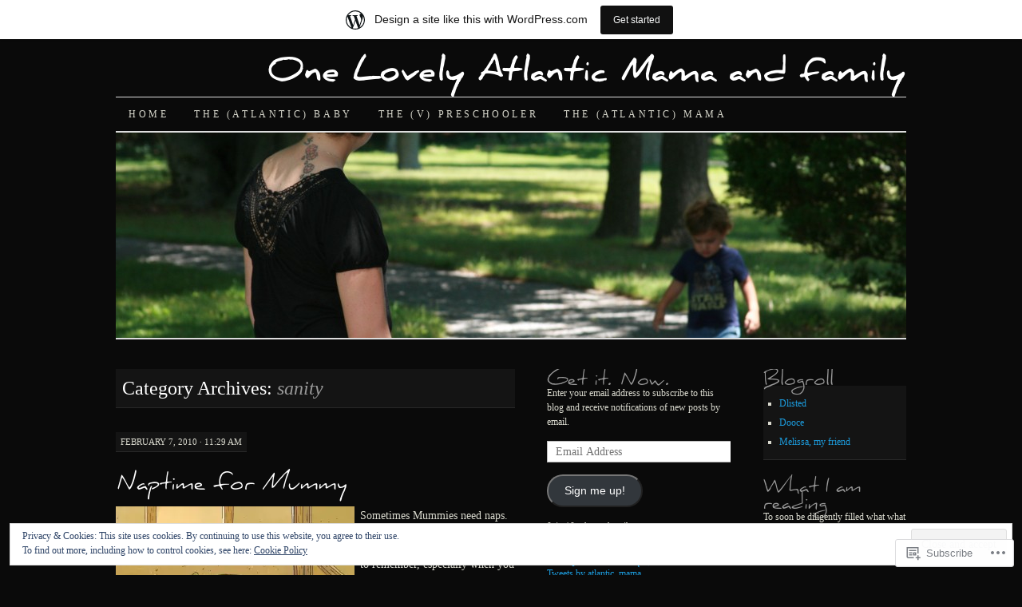

--- FILE ---
content_type: text/html; charset=UTF-8
request_url: https://atlanticmama.wordpress.com/category/sanity/
body_size: 39455
content:
<!DOCTYPE html>
<!--[if IE 7]>
<html id="ie7" lang="en">
<![endif]-->
<!--[if (gt IE 7) | (!IE)]><!-->
<html lang="en">
<!--<![endif]-->
<head>
<meta charset="UTF-8" />
<title>sanity | One Lovely Atlantic Mama and family</title>
<link rel="profile" href="http://gmpg.org/xfn/11" />
<link rel="pingback" href="https://atlanticmama.wordpress.com/xmlrpc.php" />
<meta name='robots' content='max-image-preview:large' />
<link rel='dns-prefetch' href='//s0.wp.com' />
<link rel='dns-prefetch' href='//af.pubmine.com' />
<link rel="alternate" type="application/rss+xml" title="One Lovely Atlantic Mama and family &raquo; Feed" href="https://atlanticmama.wordpress.com/feed/" />
<link rel="alternate" type="application/rss+xml" title="One Lovely Atlantic Mama and family &raquo; Comments Feed" href="https://atlanticmama.wordpress.com/comments/feed/" />
<link rel="alternate" type="application/rss+xml" title="One Lovely Atlantic Mama and family &raquo; sanity Category Feed" href="https://atlanticmama.wordpress.com/category/sanity/feed/" />
	<script type="text/javascript">
		/* <![CDATA[ */
		function addLoadEvent(func) {
			var oldonload = window.onload;
			if (typeof window.onload != 'function') {
				window.onload = func;
			} else {
				window.onload = function () {
					oldonload();
					func();
				}
			}
		}
		/* ]]> */
	</script>
	<link crossorigin='anonymous' rel='stylesheet' id='all-css-0-1' href='/_static/??-eJxlje8KwjAMxF/IGodS8YP4LF0XS9b0D0vK2Nu7gcrEL4HL3f0O5mp8yYpZITVTuQXKAjMNAVUA2+qWSGjYzaCYKjtFAdGF8ehFDrAD9FzCF5HcFFEpB9O7Cdbo7+evvFsfUavz8a0hlbKdofG6TPlJmRSN+Kkwf/Sy8R7p3l1tZy+nmz2PL8nCUdI=&cssminify=yes' type='text/css' media='all' />
<style id='wp-emoji-styles-inline-css'>

	img.wp-smiley, img.emoji {
		display: inline !important;
		border: none !important;
		box-shadow: none !important;
		height: 1em !important;
		width: 1em !important;
		margin: 0 0.07em !important;
		vertical-align: -0.1em !important;
		background: none !important;
		padding: 0 !important;
	}
/*# sourceURL=wp-emoji-styles-inline-css */
</style>
<link crossorigin='anonymous' rel='stylesheet' id='all-css-2-1' href='/wp-content/plugins/gutenberg-core/v22.2.0/build/styles/block-library/style.css?m=1764855221i&cssminify=yes' type='text/css' media='all' />
<style id='wp-block-library-inline-css'>
.has-text-align-justify {
	text-align:justify;
}
.has-text-align-justify{text-align:justify;}

/*# sourceURL=wp-block-library-inline-css */
</style><style id='global-styles-inline-css'>
:root{--wp--preset--aspect-ratio--square: 1;--wp--preset--aspect-ratio--4-3: 4/3;--wp--preset--aspect-ratio--3-4: 3/4;--wp--preset--aspect-ratio--3-2: 3/2;--wp--preset--aspect-ratio--2-3: 2/3;--wp--preset--aspect-ratio--16-9: 16/9;--wp--preset--aspect-ratio--9-16: 9/16;--wp--preset--color--black: #000000;--wp--preset--color--cyan-bluish-gray: #abb8c3;--wp--preset--color--white: #ffffff;--wp--preset--color--pale-pink: #f78da7;--wp--preset--color--vivid-red: #cf2e2e;--wp--preset--color--luminous-vivid-orange: #ff6900;--wp--preset--color--luminous-vivid-amber: #fcb900;--wp--preset--color--light-green-cyan: #7bdcb5;--wp--preset--color--vivid-green-cyan: #00d084;--wp--preset--color--pale-cyan-blue: #8ed1fc;--wp--preset--color--vivid-cyan-blue: #0693e3;--wp--preset--color--vivid-purple: #9b51e0;--wp--preset--gradient--vivid-cyan-blue-to-vivid-purple: linear-gradient(135deg,rgb(6,147,227) 0%,rgb(155,81,224) 100%);--wp--preset--gradient--light-green-cyan-to-vivid-green-cyan: linear-gradient(135deg,rgb(122,220,180) 0%,rgb(0,208,130) 100%);--wp--preset--gradient--luminous-vivid-amber-to-luminous-vivid-orange: linear-gradient(135deg,rgb(252,185,0) 0%,rgb(255,105,0) 100%);--wp--preset--gradient--luminous-vivid-orange-to-vivid-red: linear-gradient(135deg,rgb(255,105,0) 0%,rgb(207,46,46) 100%);--wp--preset--gradient--very-light-gray-to-cyan-bluish-gray: linear-gradient(135deg,rgb(238,238,238) 0%,rgb(169,184,195) 100%);--wp--preset--gradient--cool-to-warm-spectrum: linear-gradient(135deg,rgb(74,234,220) 0%,rgb(151,120,209) 20%,rgb(207,42,186) 40%,rgb(238,44,130) 60%,rgb(251,105,98) 80%,rgb(254,248,76) 100%);--wp--preset--gradient--blush-light-purple: linear-gradient(135deg,rgb(255,206,236) 0%,rgb(152,150,240) 100%);--wp--preset--gradient--blush-bordeaux: linear-gradient(135deg,rgb(254,205,165) 0%,rgb(254,45,45) 50%,rgb(107,0,62) 100%);--wp--preset--gradient--luminous-dusk: linear-gradient(135deg,rgb(255,203,112) 0%,rgb(199,81,192) 50%,rgb(65,88,208) 100%);--wp--preset--gradient--pale-ocean: linear-gradient(135deg,rgb(255,245,203) 0%,rgb(182,227,212) 50%,rgb(51,167,181) 100%);--wp--preset--gradient--electric-grass: linear-gradient(135deg,rgb(202,248,128) 0%,rgb(113,206,126) 100%);--wp--preset--gradient--midnight: linear-gradient(135deg,rgb(2,3,129) 0%,rgb(40,116,252) 100%);--wp--preset--font-size--small: 13px;--wp--preset--font-size--medium: 20px;--wp--preset--font-size--large: 36px;--wp--preset--font-size--x-large: 42px;--wp--preset--font-family--albert-sans: 'Albert Sans', sans-serif;--wp--preset--font-family--alegreya: Alegreya, serif;--wp--preset--font-family--arvo: Arvo, serif;--wp--preset--font-family--bodoni-moda: 'Bodoni Moda', serif;--wp--preset--font-family--bricolage-grotesque: 'Bricolage Grotesque', sans-serif;--wp--preset--font-family--cabin: Cabin, sans-serif;--wp--preset--font-family--chivo: Chivo, sans-serif;--wp--preset--font-family--commissioner: Commissioner, sans-serif;--wp--preset--font-family--cormorant: Cormorant, serif;--wp--preset--font-family--courier-prime: 'Courier Prime', monospace;--wp--preset--font-family--crimson-pro: 'Crimson Pro', serif;--wp--preset--font-family--dm-mono: 'DM Mono', monospace;--wp--preset--font-family--dm-sans: 'DM Sans', sans-serif;--wp--preset--font-family--dm-serif-display: 'DM Serif Display', serif;--wp--preset--font-family--domine: Domine, serif;--wp--preset--font-family--eb-garamond: 'EB Garamond', serif;--wp--preset--font-family--epilogue: Epilogue, sans-serif;--wp--preset--font-family--fahkwang: Fahkwang, sans-serif;--wp--preset--font-family--figtree: Figtree, sans-serif;--wp--preset--font-family--fira-sans: 'Fira Sans', sans-serif;--wp--preset--font-family--fjalla-one: 'Fjalla One', sans-serif;--wp--preset--font-family--fraunces: Fraunces, serif;--wp--preset--font-family--gabarito: Gabarito, system-ui;--wp--preset--font-family--ibm-plex-mono: 'IBM Plex Mono', monospace;--wp--preset--font-family--ibm-plex-sans: 'IBM Plex Sans', sans-serif;--wp--preset--font-family--ibarra-real-nova: 'Ibarra Real Nova', serif;--wp--preset--font-family--instrument-serif: 'Instrument Serif', serif;--wp--preset--font-family--inter: Inter, sans-serif;--wp--preset--font-family--josefin-sans: 'Josefin Sans', sans-serif;--wp--preset--font-family--jost: Jost, sans-serif;--wp--preset--font-family--libre-baskerville: 'Libre Baskerville', serif;--wp--preset--font-family--libre-franklin: 'Libre Franklin', sans-serif;--wp--preset--font-family--literata: Literata, serif;--wp--preset--font-family--lora: Lora, serif;--wp--preset--font-family--merriweather: Merriweather, serif;--wp--preset--font-family--montserrat: Montserrat, sans-serif;--wp--preset--font-family--newsreader: Newsreader, serif;--wp--preset--font-family--noto-sans-mono: 'Noto Sans Mono', sans-serif;--wp--preset--font-family--nunito: Nunito, sans-serif;--wp--preset--font-family--open-sans: 'Open Sans', sans-serif;--wp--preset--font-family--overpass: Overpass, sans-serif;--wp--preset--font-family--pt-serif: 'PT Serif', serif;--wp--preset--font-family--petrona: Petrona, serif;--wp--preset--font-family--piazzolla: Piazzolla, serif;--wp--preset--font-family--playfair-display: 'Playfair Display', serif;--wp--preset--font-family--plus-jakarta-sans: 'Plus Jakarta Sans', sans-serif;--wp--preset--font-family--poppins: Poppins, sans-serif;--wp--preset--font-family--raleway: Raleway, sans-serif;--wp--preset--font-family--roboto: Roboto, sans-serif;--wp--preset--font-family--roboto-slab: 'Roboto Slab', serif;--wp--preset--font-family--rubik: Rubik, sans-serif;--wp--preset--font-family--rufina: Rufina, serif;--wp--preset--font-family--sora: Sora, sans-serif;--wp--preset--font-family--source-sans-3: 'Source Sans 3', sans-serif;--wp--preset--font-family--source-serif-4: 'Source Serif 4', serif;--wp--preset--font-family--space-mono: 'Space Mono', monospace;--wp--preset--font-family--syne: Syne, sans-serif;--wp--preset--font-family--texturina: Texturina, serif;--wp--preset--font-family--urbanist: Urbanist, sans-serif;--wp--preset--font-family--work-sans: 'Work Sans', sans-serif;--wp--preset--spacing--20: 0.44rem;--wp--preset--spacing--30: 0.67rem;--wp--preset--spacing--40: 1rem;--wp--preset--spacing--50: 1.5rem;--wp--preset--spacing--60: 2.25rem;--wp--preset--spacing--70: 3.38rem;--wp--preset--spacing--80: 5.06rem;--wp--preset--shadow--natural: 6px 6px 9px rgba(0, 0, 0, 0.2);--wp--preset--shadow--deep: 12px 12px 50px rgba(0, 0, 0, 0.4);--wp--preset--shadow--sharp: 6px 6px 0px rgba(0, 0, 0, 0.2);--wp--preset--shadow--outlined: 6px 6px 0px -3px rgb(255, 255, 255), 6px 6px rgb(0, 0, 0);--wp--preset--shadow--crisp: 6px 6px 0px rgb(0, 0, 0);}:where(.is-layout-flex){gap: 0.5em;}:where(.is-layout-grid){gap: 0.5em;}body .is-layout-flex{display: flex;}.is-layout-flex{flex-wrap: wrap;align-items: center;}.is-layout-flex > :is(*, div){margin: 0;}body .is-layout-grid{display: grid;}.is-layout-grid > :is(*, div){margin: 0;}:where(.wp-block-columns.is-layout-flex){gap: 2em;}:where(.wp-block-columns.is-layout-grid){gap: 2em;}:where(.wp-block-post-template.is-layout-flex){gap: 1.25em;}:where(.wp-block-post-template.is-layout-grid){gap: 1.25em;}.has-black-color{color: var(--wp--preset--color--black) !important;}.has-cyan-bluish-gray-color{color: var(--wp--preset--color--cyan-bluish-gray) !important;}.has-white-color{color: var(--wp--preset--color--white) !important;}.has-pale-pink-color{color: var(--wp--preset--color--pale-pink) !important;}.has-vivid-red-color{color: var(--wp--preset--color--vivid-red) !important;}.has-luminous-vivid-orange-color{color: var(--wp--preset--color--luminous-vivid-orange) !important;}.has-luminous-vivid-amber-color{color: var(--wp--preset--color--luminous-vivid-amber) !important;}.has-light-green-cyan-color{color: var(--wp--preset--color--light-green-cyan) !important;}.has-vivid-green-cyan-color{color: var(--wp--preset--color--vivid-green-cyan) !important;}.has-pale-cyan-blue-color{color: var(--wp--preset--color--pale-cyan-blue) !important;}.has-vivid-cyan-blue-color{color: var(--wp--preset--color--vivid-cyan-blue) !important;}.has-vivid-purple-color{color: var(--wp--preset--color--vivid-purple) !important;}.has-black-background-color{background-color: var(--wp--preset--color--black) !important;}.has-cyan-bluish-gray-background-color{background-color: var(--wp--preset--color--cyan-bluish-gray) !important;}.has-white-background-color{background-color: var(--wp--preset--color--white) !important;}.has-pale-pink-background-color{background-color: var(--wp--preset--color--pale-pink) !important;}.has-vivid-red-background-color{background-color: var(--wp--preset--color--vivid-red) !important;}.has-luminous-vivid-orange-background-color{background-color: var(--wp--preset--color--luminous-vivid-orange) !important;}.has-luminous-vivid-amber-background-color{background-color: var(--wp--preset--color--luminous-vivid-amber) !important;}.has-light-green-cyan-background-color{background-color: var(--wp--preset--color--light-green-cyan) !important;}.has-vivid-green-cyan-background-color{background-color: var(--wp--preset--color--vivid-green-cyan) !important;}.has-pale-cyan-blue-background-color{background-color: var(--wp--preset--color--pale-cyan-blue) !important;}.has-vivid-cyan-blue-background-color{background-color: var(--wp--preset--color--vivid-cyan-blue) !important;}.has-vivid-purple-background-color{background-color: var(--wp--preset--color--vivid-purple) !important;}.has-black-border-color{border-color: var(--wp--preset--color--black) !important;}.has-cyan-bluish-gray-border-color{border-color: var(--wp--preset--color--cyan-bluish-gray) !important;}.has-white-border-color{border-color: var(--wp--preset--color--white) !important;}.has-pale-pink-border-color{border-color: var(--wp--preset--color--pale-pink) !important;}.has-vivid-red-border-color{border-color: var(--wp--preset--color--vivid-red) !important;}.has-luminous-vivid-orange-border-color{border-color: var(--wp--preset--color--luminous-vivid-orange) !important;}.has-luminous-vivid-amber-border-color{border-color: var(--wp--preset--color--luminous-vivid-amber) !important;}.has-light-green-cyan-border-color{border-color: var(--wp--preset--color--light-green-cyan) !important;}.has-vivid-green-cyan-border-color{border-color: var(--wp--preset--color--vivid-green-cyan) !important;}.has-pale-cyan-blue-border-color{border-color: var(--wp--preset--color--pale-cyan-blue) !important;}.has-vivid-cyan-blue-border-color{border-color: var(--wp--preset--color--vivid-cyan-blue) !important;}.has-vivid-purple-border-color{border-color: var(--wp--preset--color--vivid-purple) !important;}.has-vivid-cyan-blue-to-vivid-purple-gradient-background{background: var(--wp--preset--gradient--vivid-cyan-blue-to-vivid-purple) !important;}.has-light-green-cyan-to-vivid-green-cyan-gradient-background{background: var(--wp--preset--gradient--light-green-cyan-to-vivid-green-cyan) !important;}.has-luminous-vivid-amber-to-luminous-vivid-orange-gradient-background{background: var(--wp--preset--gradient--luminous-vivid-amber-to-luminous-vivid-orange) !important;}.has-luminous-vivid-orange-to-vivid-red-gradient-background{background: var(--wp--preset--gradient--luminous-vivid-orange-to-vivid-red) !important;}.has-very-light-gray-to-cyan-bluish-gray-gradient-background{background: var(--wp--preset--gradient--very-light-gray-to-cyan-bluish-gray) !important;}.has-cool-to-warm-spectrum-gradient-background{background: var(--wp--preset--gradient--cool-to-warm-spectrum) !important;}.has-blush-light-purple-gradient-background{background: var(--wp--preset--gradient--blush-light-purple) !important;}.has-blush-bordeaux-gradient-background{background: var(--wp--preset--gradient--blush-bordeaux) !important;}.has-luminous-dusk-gradient-background{background: var(--wp--preset--gradient--luminous-dusk) !important;}.has-pale-ocean-gradient-background{background: var(--wp--preset--gradient--pale-ocean) !important;}.has-electric-grass-gradient-background{background: var(--wp--preset--gradient--electric-grass) !important;}.has-midnight-gradient-background{background: var(--wp--preset--gradient--midnight) !important;}.has-small-font-size{font-size: var(--wp--preset--font-size--small) !important;}.has-medium-font-size{font-size: var(--wp--preset--font-size--medium) !important;}.has-large-font-size{font-size: var(--wp--preset--font-size--large) !important;}.has-x-large-font-size{font-size: var(--wp--preset--font-size--x-large) !important;}.has-albert-sans-font-family{font-family: var(--wp--preset--font-family--albert-sans) !important;}.has-alegreya-font-family{font-family: var(--wp--preset--font-family--alegreya) !important;}.has-arvo-font-family{font-family: var(--wp--preset--font-family--arvo) !important;}.has-bodoni-moda-font-family{font-family: var(--wp--preset--font-family--bodoni-moda) !important;}.has-bricolage-grotesque-font-family{font-family: var(--wp--preset--font-family--bricolage-grotesque) !important;}.has-cabin-font-family{font-family: var(--wp--preset--font-family--cabin) !important;}.has-chivo-font-family{font-family: var(--wp--preset--font-family--chivo) !important;}.has-commissioner-font-family{font-family: var(--wp--preset--font-family--commissioner) !important;}.has-cormorant-font-family{font-family: var(--wp--preset--font-family--cormorant) !important;}.has-courier-prime-font-family{font-family: var(--wp--preset--font-family--courier-prime) !important;}.has-crimson-pro-font-family{font-family: var(--wp--preset--font-family--crimson-pro) !important;}.has-dm-mono-font-family{font-family: var(--wp--preset--font-family--dm-mono) !important;}.has-dm-sans-font-family{font-family: var(--wp--preset--font-family--dm-sans) !important;}.has-dm-serif-display-font-family{font-family: var(--wp--preset--font-family--dm-serif-display) !important;}.has-domine-font-family{font-family: var(--wp--preset--font-family--domine) !important;}.has-eb-garamond-font-family{font-family: var(--wp--preset--font-family--eb-garamond) !important;}.has-epilogue-font-family{font-family: var(--wp--preset--font-family--epilogue) !important;}.has-fahkwang-font-family{font-family: var(--wp--preset--font-family--fahkwang) !important;}.has-figtree-font-family{font-family: var(--wp--preset--font-family--figtree) !important;}.has-fira-sans-font-family{font-family: var(--wp--preset--font-family--fira-sans) !important;}.has-fjalla-one-font-family{font-family: var(--wp--preset--font-family--fjalla-one) !important;}.has-fraunces-font-family{font-family: var(--wp--preset--font-family--fraunces) !important;}.has-gabarito-font-family{font-family: var(--wp--preset--font-family--gabarito) !important;}.has-ibm-plex-mono-font-family{font-family: var(--wp--preset--font-family--ibm-plex-mono) !important;}.has-ibm-plex-sans-font-family{font-family: var(--wp--preset--font-family--ibm-plex-sans) !important;}.has-ibarra-real-nova-font-family{font-family: var(--wp--preset--font-family--ibarra-real-nova) !important;}.has-instrument-serif-font-family{font-family: var(--wp--preset--font-family--instrument-serif) !important;}.has-inter-font-family{font-family: var(--wp--preset--font-family--inter) !important;}.has-josefin-sans-font-family{font-family: var(--wp--preset--font-family--josefin-sans) !important;}.has-jost-font-family{font-family: var(--wp--preset--font-family--jost) !important;}.has-libre-baskerville-font-family{font-family: var(--wp--preset--font-family--libre-baskerville) !important;}.has-libre-franklin-font-family{font-family: var(--wp--preset--font-family--libre-franklin) !important;}.has-literata-font-family{font-family: var(--wp--preset--font-family--literata) !important;}.has-lora-font-family{font-family: var(--wp--preset--font-family--lora) !important;}.has-merriweather-font-family{font-family: var(--wp--preset--font-family--merriweather) !important;}.has-montserrat-font-family{font-family: var(--wp--preset--font-family--montserrat) !important;}.has-newsreader-font-family{font-family: var(--wp--preset--font-family--newsreader) !important;}.has-noto-sans-mono-font-family{font-family: var(--wp--preset--font-family--noto-sans-mono) !important;}.has-nunito-font-family{font-family: var(--wp--preset--font-family--nunito) !important;}.has-open-sans-font-family{font-family: var(--wp--preset--font-family--open-sans) !important;}.has-overpass-font-family{font-family: var(--wp--preset--font-family--overpass) !important;}.has-pt-serif-font-family{font-family: var(--wp--preset--font-family--pt-serif) !important;}.has-petrona-font-family{font-family: var(--wp--preset--font-family--petrona) !important;}.has-piazzolla-font-family{font-family: var(--wp--preset--font-family--piazzolla) !important;}.has-playfair-display-font-family{font-family: var(--wp--preset--font-family--playfair-display) !important;}.has-plus-jakarta-sans-font-family{font-family: var(--wp--preset--font-family--plus-jakarta-sans) !important;}.has-poppins-font-family{font-family: var(--wp--preset--font-family--poppins) !important;}.has-raleway-font-family{font-family: var(--wp--preset--font-family--raleway) !important;}.has-roboto-font-family{font-family: var(--wp--preset--font-family--roboto) !important;}.has-roboto-slab-font-family{font-family: var(--wp--preset--font-family--roboto-slab) !important;}.has-rubik-font-family{font-family: var(--wp--preset--font-family--rubik) !important;}.has-rufina-font-family{font-family: var(--wp--preset--font-family--rufina) !important;}.has-sora-font-family{font-family: var(--wp--preset--font-family--sora) !important;}.has-source-sans-3-font-family{font-family: var(--wp--preset--font-family--source-sans-3) !important;}.has-source-serif-4-font-family{font-family: var(--wp--preset--font-family--source-serif-4) !important;}.has-space-mono-font-family{font-family: var(--wp--preset--font-family--space-mono) !important;}.has-syne-font-family{font-family: var(--wp--preset--font-family--syne) !important;}.has-texturina-font-family{font-family: var(--wp--preset--font-family--texturina) !important;}.has-urbanist-font-family{font-family: var(--wp--preset--font-family--urbanist) !important;}.has-work-sans-font-family{font-family: var(--wp--preset--font-family--work-sans) !important;}
/*# sourceURL=global-styles-inline-css */
</style>

<style id='classic-theme-styles-inline-css'>
/*! This file is auto-generated */
.wp-block-button__link{color:#fff;background-color:#32373c;border-radius:9999px;box-shadow:none;text-decoration:none;padding:calc(.667em + 2px) calc(1.333em + 2px);font-size:1.125em}.wp-block-file__button{background:#32373c;color:#fff;text-decoration:none}
/*# sourceURL=/wp-includes/css/classic-themes.min.css */
</style>
<link crossorigin='anonymous' rel='stylesheet' id='all-css-4-1' href='/_static/??-eJx9kN1uwzAIhV+oBGWp+nMx9Vkch3m0dmwZ0rRvX7pq66ZVuUGAzscBcC7g86g0KpY4BR4Ffe5j9ifBt6bdNS0IpxIJKp2bNQ4s+qMA0Wukxous8NegNMFzViXrp+L0rkg0sKNIyWRL2MxDIDVcvnNQuiwjxWyg70slEbCYeEqgn+Yl/7hHG8vUY+Hoa57x9SkvhD7HXAUHV09L+1SyHwVLw9cVz3IJCpTBPuuU8/ingI/ouN7RQ3pvt+t2s++6bne8AfTkpvk=&cssminify=yes' type='text/css' media='all' />
<style id='jetpack-global-styles-frontend-style-inline-css'>
:root { --font-headings: unset; --font-base: unset; --font-headings-default: -apple-system,BlinkMacSystemFont,"Segoe UI",Roboto,Oxygen-Sans,Ubuntu,Cantarell,"Helvetica Neue",sans-serif; --font-base-default: -apple-system,BlinkMacSystemFont,"Segoe UI",Roboto,Oxygen-Sans,Ubuntu,Cantarell,"Helvetica Neue",sans-serif;}
/*# sourceURL=jetpack-global-styles-frontend-style-inline-css */
</style>
<link crossorigin='anonymous' rel='stylesheet' id='all-css-6-1' href='/wp-content/themes/h4/global.css?m=1420737423i&cssminify=yes' type='text/css' media='all' />
<script type="text/javascript" id="wpcom-actionbar-placeholder-js-extra">
/* <![CDATA[ */
var actionbardata = {"siteID":"8633189","postID":"0","siteURL":"https://atlanticmama.wordpress.com","xhrURL":"https://atlanticmama.wordpress.com/wp-admin/admin-ajax.php","nonce":"2b992cfbfc","isLoggedIn":"","statusMessage":"","subsEmailDefault":"instantly","proxyScriptUrl":"https://s0.wp.com/wp-content/js/wpcom-proxy-request.js?m=1513050504i&amp;ver=20211021","i18n":{"followedText":"New posts from this site will now appear in your \u003Ca href=\"https://wordpress.com/reader\"\u003EReader\u003C/a\u003E","foldBar":"Collapse this bar","unfoldBar":"Expand this bar","shortLinkCopied":"Shortlink copied to clipboard."}};
//# sourceURL=wpcom-actionbar-placeholder-js-extra
/* ]]> */
</script>
<script type="text/javascript" id="jetpack-mu-wpcom-settings-js-before">
/* <![CDATA[ */
var JETPACK_MU_WPCOM_SETTINGS = {"assetsUrl":"https://s0.wp.com/wp-content/mu-plugins/jetpack-mu-wpcom-plugin/moon/jetpack_vendor/automattic/jetpack-mu-wpcom/src/build/"};
//# sourceURL=jetpack-mu-wpcom-settings-js-before
/* ]]> */
</script>
<script crossorigin='anonymous' type='text/javascript'  src='/_static/??/wp-content/js/rlt-proxy.js,/wp-content/blog-plugins/wordads-classes/js/cmp/v2/cmp-non-gdpr.js?m=1720530689j'></script>
<script type="text/javascript" id="rlt-proxy-js-after">
/* <![CDATA[ */
	rltInitialize( {"token":null,"iframeOrigins":["https:\/\/widgets.wp.com"]} );
//# sourceURL=rlt-proxy-js-after
/* ]]> */
</script>
<link rel="EditURI" type="application/rsd+xml" title="RSD" href="https://atlanticmama.wordpress.com/xmlrpc.php?rsd" />
<meta name="generator" content="WordPress.com" />

<!-- Jetpack Open Graph Tags -->
<meta property="og:type" content="website" />
<meta property="og:title" content="sanity &#8211; One Lovely Atlantic Mama and family" />
<meta property="og:url" content="https://atlanticmama.wordpress.com/category/sanity/" />
<meta property="og:site_name" content="One Lovely Atlantic Mama and family" />
<meta property="og:image" content="https://s0.wp.com/i/blank.jpg?m=1383295312i" />
<meta property="og:image:width" content="200" />
<meta property="og:image:height" content="200" />
<meta property="og:image:alt" content="" />
<meta property="og:locale" content="en_US" />
<meta property="fb:app_id" content="249643311490" />

<!-- End Jetpack Open Graph Tags -->
<link rel="shortcut icon" type="image/x-icon" href="https://s0.wp.com/i/favicon.ico?m=1713425267i" sizes="16x16 24x24 32x32 48x48" />
<link rel="icon" type="image/x-icon" href="https://s0.wp.com/i/favicon.ico?m=1713425267i" sizes="16x16 24x24 32x32 48x48" />
<link rel="apple-touch-icon" href="https://s0.wp.com/i/webclip.png?m=1713868326i" />
<link rel='openid.server' href='https://atlanticmama.wordpress.com/?openidserver=1' />
<link rel='openid.delegate' href='https://atlanticmama.wordpress.com/' />
<link rel="search" type="application/opensearchdescription+xml" href="https://atlanticmama.wordpress.com/osd.xml" title="One Lovely Atlantic Mama and family" />
<link rel="search" type="application/opensearchdescription+xml" href="https://s1.wp.com/opensearch.xml" title="WordPress.com" />
<script type="text/javascript" id="webfont-output">
  
  WebFontConfig = {"typekit":{"id":"lzj6vaj"}};
  (function() {
    var wf = document.createElement('script');
    wf.src = ('https:' == document.location.protocol ? 'https' : 'http') +
      '://ajax.googleapis.com/ajax/libs/webfont/1/webfont.js';
    wf.type = 'text/javascript';
    wf.async = 'true';
    var s = document.getElementsByTagName('script')[0];
    s.parentNode.insertBefore(wf, s);
	})();
</script><meta name="description" content="Posts about sanity written by Ohdeerestme" />
<script type="text/javascript">
/* <![CDATA[ */
var wa_client = {}; wa_client.cmd = []; wa_client.config = { 'blog_id': 8633189, 'blog_language': 'en', 'is_wordads': false, 'hosting_type': 0, 'afp_account_id': null, 'afp_host_id': 5038568878849053, 'theme': 'pub/pilcrow', '_': { 'title': 'Advertisement', 'privacy_settings': 'Privacy Settings' }, 'formats': [ 'belowpost', 'bottom_sticky', 'sidebar_sticky_right', 'sidebar', 'gutenberg_rectangle', 'gutenberg_leaderboard', 'gutenberg_mobile_leaderboard', 'gutenberg_skyscraper' ] };
/* ]]> */
</script>
		<script type="text/javascript">

			window.doNotSellCallback = function() {

				var linkElements = [
					'a[href="https://wordpress.com/?ref=footer_blog"]',
					'a[href="https://wordpress.com/?ref=footer_website"]',
					'a[href="https://wordpress.com/?ref=vertical_footer"]',
					'a[href^="https://wordpress.com/?ref=footer_segment_"]',
				].join(',');

				var dnsLink = document.createElement( 'a' );
				dnsLink.href = 'https://wordpress.com/advertising-program-optout/';
				dnsLink.classList.add( 'do-not-sell-link' );
				dnsLink.rel = 'nofollow';
				dnsLink.style.marginLeft = '0.5em';
				dnsLink.textContent = 'Do Not Sell or Share My Personal Information';

				var creditLinks = document.querySelectorAll( linkElements );

				if ( 0 === creditLinks.length ) {
					return false;
				}

				Array.prototype.forEach.call( creditLinks, function( el ) {
					el.insertAdjacentElement( 'afterend', dnsLink );
				});

				return true;
			};

		</script>
		<script type="text/javascript">
	window.google_analytics_uacct = "UA-52447-2";
</script>

<script type="text/javascript">
	var _gaq = _gaq || [];
	_gaq.push(['_setAccount', 'UA-52447-2']);
	_gaq.push(['_gat._anonymizeIp']);
	_gaq.push(['_setDomainName', 'wordpress.com']);
	_gaq.push(['_initData']);
	_gaq.push(['_trackPageview']);

	(function() {
		var ga = document.createElement('script'); ga.type = 'text/javascript'; ga.async = true;
		ga.src = ('https:' == document.location.protocol ? 'https://ssl' : 'http://www') + '.google-analytics.com/ga.js';
		(document.getElementsByTagName('head')[0] || document.getElementsByTagName('body')[0]).appendChild(ga);
	})();
</script>
<link crossorigin='anonymous' rel='stylesheet' id='all-css-0-3' href='/_static/??-eJydjtsKwkAMRH/INtSixQfxU6TNhpI2u1k2u5T+vYoX8EXUxzMMZwaWWKGGTCGDL1WUMnIwmCjHHucHg1cNcOaAMIjibGALR0o1mm3ge4NXV4QMsE9ajORVega/Cu+XCosDK4Nh4phZr+U3qj2Hf69mFnLV2ItQWj/RbeDkj023aw/dvm220wVj64Nk&cssminify=yes' type='text/css' media='all' />
</head>

<body class="archive category category-sanity category-215459 wp-theme-pubpilcrow customizer-styles-applied three-column content-sidebar-sidebar color-dark jetpack-reblog-enabled has-marketing-bar has-marketing-bar-theme-pilcrow">
<div id="container" class="hfeed">
	<div id="page" class="blog">
		<div id="header">
						<div id="site-title">
				<span>
					<a href="https://atlanticmama.wordpress.com/" title="One Lovely Atlantic Mama and family" rel="home">One Lovely Atlantic Mama and family</a>
				</span>
			</div>

			<div id="nav" role="navigation">
			  				<div class="skip-link screen-reader-text"><a href="#content" title="Skip to content">Skip to content</a></div>
								<div class="menu"><ul>
<li ><a href="https://atlanticmama.wordpress.com/">Home</a></li><li class="page_item page-item-2218"><a href="https://atlanticmama.wordpress.com/the-atlantic-baby/">The (Atlantic) Baby</a></li>
<li class="page_item page-item-1116"><a href="https://atlanticmama.wordpress.com/the-v-baby/">The (V) Preschooler</a></li>
<li class="page_item page-item-75"><a href="https://atlanticmama.wordpress.com/me/">The (Atlantic) Mama</a></li>
</ul></div>
			</div><!-- #nav -->

			<div id="pic">
				<a href="https://atlanticmama.wordpress.com/" rel="home">
										<img src="https://atlanticmama.wordpress.com/wp-content/uploads/2011/08/cropped-img_1868.jpg" width="990" height="257" alt="" />
								</a>
			</div><!-- #pic -->
		</div><!-- #header -->

		<div id="content-box">

<div id="content-container">
	<div id="content" role="main">

		<h1 class="page-title archive-head">
			Category Archives: <span>sanity</span>		</h1>

		<div id="nav-above" class="navigation">
	<div class="nav-previous"><a href="https://atlanticmama.wordpress.com/category/sanity/page/2/" ><span class="meta-nav">&larr;</span> Older posts</a></div>
	<div class="nav-next"></div>
</div><!-- #nav-above -->

<div id="post-1042" class="post-1042 post type-post status-publish format-standard hentry category-art category-he-man category-nap-time category-parenting category-sanity tag-art-projects tag-eff-you-laundry tag-he-man tag-nap-time tag-parenting tag-sanity tag-tired tag-toddlers">
	<div class="entry-meta">

		February 7, 2010 &middot; 11:29 am	</div><!-- .entry-meta -->

	<h2 class="entry-title"><a href="https://atlanticmama.wordpress.com/2010/02/07/naptime-for-mummy/" rel="bookmark">Naptime for Mummy</a></h2>	<div class="entry entry-content">
		<p><a href="http://ihavethepowerart.blogspot.com/2010/01/under-influence-masters-of-universe.html"><img data-attachment-id="1043" data-permalink="https://atlanticmama.wordpress.com/2010/02/07/naptime-for-mummy/nap-blog/" data-orig-file="https://atlanticmama.wordpress.com/wp-content/uploads/2010/02/nap-blog.jpg" data-orig-size="797,799" data-comments-opened="1" data-image-meta="{&quot;aperture&quot;:&quot;0&quot;,&quot;credit&quot;:&quot;&quot;,&quot;camera&quot;:&quot;&quot;,&quot;caption&quot;:&quot;&quot;,&quot;created_timestamp&quot;:&quot;0&quot;,&quot;copyright&quot;:&quot;&quot;,&quot;focal_length&quot;:&quot;0&quot;,&quot;iso&quot;:&quot;0&quot;,&quot;shutter_speed&quot;:&quot;0&quot;,&quot;title&quot;:&quot;&quot;}" data-image-title="nap-blog" data-image-description="" data-image-caption="" data-medium-file="https://atlanticmama.wordpress.com/wp-content/uploads/2010/02/nap-blog.jpg?w=300" data-large-file="https://atlanticmama.wordpress.com/wp-content/uploads/2010/02/nap-blog.jpg?w=500" class="alignleft size-medium wp-image-1043" title="nap-blog" src="https://atlanticmama.wordpress.com/wp-content/uploads/2010/02/nap-blog.jpg?w=299&#038;h=300" alt="" width="299" height="300" srcset="https://atlanticmama.wordpress.com/wp-content/uploads/2010/02/nap-blog.jpg?w=299 299w, https://atlanticmama.wordpress.com/wp-content/uploads/2010/02/nap-blog.jpg?w=598 598w, https://atlanticmama.wordpress.com/wp-content/uploads/2010/02/nap-blog.jpg?w=150 150w" sizes="(max-width: 299px) 100vw, 299px" /></a></p>
<p>Sometimes Mummies need naps.</p>
<p>Now Mummies, I know its hard to remember, especially when you are facing mountains of laundry and sticky surfaces everywhere. Handprints on your TV screen and all around the edges of your coffee table. Milk stains and banana smears on your (stupidly) non-leather furniture. Many many many very small toys scattered everywhere. Dirty toilets. Your husband&#8217;s (or domestic partner&#8217;s) socks littering the house.</p>
<p>But.</p>
<p>(and this but is very important)</p>
<p>But, you have to, for the love of God, sit down and put those feet up. Or you will literally wear those feet of yours right down to the quick.</p>
<p>Home with V the other day, my parents (who are visiting from Canada) went golfing and V went upstairs for nap-time right after they&#8217;d left.</p>
<p>After I put him down, I walked past my bedroom and happened to notice my bed eying me suggestively from the doorway.</p>
<p>&#8220;Sleep with me&#8230; sleeeeeeeep with me. I want you to,&#8221; it seemed to say. I just couldn&#8217;t resist those bedroom eyes, stripped down to my underwear, threw my clothes on the floor and crawled in.</p>
<p>20 seconds after snuggling my head into every pillow on the bed, I was out. And I remained out for 2 1/2 hours. Mummy-hood. Tiring.</p>
<p>I was so surprised when I woke up hours later. And damn did I feel good! Thanks, King-sized bed, for that little afternoon delight. I couldn&#8217;t even remember the last time I&#8217;d taken a nap.</p>
<p>It made me think that I really need to make the time for these little things and the laundry can go and &#8216;eff&#8217; itself. And the fingerprints can as well and M can pick up his own damn socks and clean that f-ing toilet too.</p>
<p>Chatting with my mum in the kitchen later that night, she mentioned something to me.</p>
<p>&#8220;Men always seem to think that women can just go go go and never stop. And they never notice when a little assistance would make things so much smoother&#8221;. (Or something like that)</p>
<p>And it is true.</p>
<p>So Men, those wives of yours, those mothers of your children, help them find the opportunity to put those feet up. Take a nap. Take a bath. It helps us not only retain our sanity, but also have the energy to do nice things for you in return&#8230; Like bj&#8217;s&#8230; (Ha!! just kidding, no-one who&#8217;s married has sex anymore&#8230;you know that!). More like back rubs and sweet kisses. I know you want those sweet kisses&#8230;.</p>
<p>xoxo a.m.</p>
<p>(for some sweet He-Man related artwork, click the above picture)</p>
			</div><!-- .entry-content -->
	
	<div class="entry-links">
		<p class="comment-number"><a href="https://atlanticmama.wordpress.com/2010/02/07/naptime-for-mummy/#respond">Leave a comment</a></p>

					<p class="entry-categories tagged">Filed under <a href="https://atlanticmama.wordpress.com/category/art/" rel="category tag">art</a>, <a href="https://atlanticmama.wordpress.com/category/he-man/" rel="category tag">He-Man</a>, <a href="https://atlanticmama.wordpress.com/category/nap-time/" rel="category tag">nap time</a>, <a href="https://atlanticmama.wordpress.com/category/parenting/" rel="category tag">parenting</a>, <a href="https://atlanticmama.wordpress.com/category/sanity/" rel="category tag">sanity</a></p>
			<p class="entry-tags tagged">Tagged as <a href="https://atlanticmama.wordpress.com/tag/art-projects/" rel="tag">art projects</a>, <a href="https://atlanticmama.wordpress.com/tag/eff-you-laundry/" rel="tag">Eff you laundry</a>, <a href="https://atlanticmama.wordpress.com/tag/he-man/" rel="tag">He-Man</a>, <a href="https://atlanticmama.wordpress.com/tag/nap-time/" rel="tag">nap time</a>, <a href="https://atlanticmama.wordpress.com/tag/parenting/" rel="tag">parenting</a>, <a href="https://atlanticmama.wordpress.com/tag/sanity/" rel="tag">sanity</a>, <a href="https://atlanticmama.wordpress.com/tag/tired/" rel="tag">tired</a>, <a href="https://atlanticmama.wordpress.com/tag/toddlers/" rel="tag">Toddlers</a><br /></p>
			</div><!-- .entry-links -->

</div><!-- #post-## -->



<div id="post-1008" class="post-1008 post type-post status-publish format-standard hentry category-alarm category-annoying category-awesomeness category-daycare-annoyance category-drama category-fever category-havoc category-oversleep category-patience category-sanity category-uncategorized tag-alarm tag-awesome tag-awkward tag-daycare-annoyance tag-dcf tag-dont-care tag-oversleep tag-sanity tag-what-the">
	<div class="entry-meta">

		January 14, 2010 &middot; 3:13 am	</div><!-- .entry-meta -->

	<h2 class="entry-title"><a href="https://atlanticmama.wordpress.com/2010/01/14/days-like-these/" rel="bookmark">Days like these&#8230;</a></h2>	<div class="entry entry-content">
		<p><a href="https://atlanticmama.wordpress.com/wp-content/uploads/2010/01/alarm-blog.gif"><img data-attachment-id="1012" data-permalink="https://atlanticmama.wordpress.com/2010/01/14/days-like-these/alarm-blog/" data-orig-file="https://atlanticmama.wordpress.com/wp-content/uploads/2010/01/alarm-blog.gif" data-orig-size="514,480" data-comments-opened="1" data-image-meta="{&quot;aperture&quot;:&quot;0&quot;,&quot;credit&quot;:&quot;&quot;,&quot;camera&quot;:&quot;&quot;,&quot;caption&quot;:&quot;&quot;,&quot;created_timestamp&quot;:&quot;0&quot;,&quot;copyright&quot;:&quot;&quot;,&quot;focal_length&quot;:&quot;0&quot;,&quot;iso&quot;:&quot;0&quot;,&quot;shutter_speed&quot;:&quot;0&quot;,&quot;title&quot;:&quot;&quot;}" data-image-title="alarm-blog" data-image-description="" data-image-caption="" data-medium-file="https://atlanticmama.wordpress.com/wp-content/uploads/2010/01/alarm-blog.gif?w=300" data-large-file="https://atlanticmama.wordpress.com/wp-content/uploads/2010/01/alarm-blog.gif?w=500" class="alignright size-medium wp-image-1012" title="alarm-blog" src="https://atlanticmama.wordpress.com/wp-content/uploads/2010/01/alarm-blog.gif?w=300&#038;h=280" alt="" width="300" height="280" srcset="https://atlanticmama.wordpress.com/wp-content/uploads/2010/01/alarm-blog.gif?w=300 300w, https://atlanticmama.wordpress.com/wp-content/uploads/2010/01/alarm-blog.gif?w=150 150w, https://atlanticmama.wordpress.com/wp-content/uploads/2010/01/alarm-blog.gif 514w" sizes="(max-width: 300px) 100vw, 300px" /></a></p>
<p>5:00 am, alarm goes off.</p>
<p>5:30 the alarm goes off again.</p>
<p>And then, then no alarms. No alarms at all.</p>
<p>Yawning, I rummage under my duvet to where I have stashed my alarm clock so I can ignore it. In the dim light of the bedroom, I half open my right eye and peek at it.</p>
<p>6:29</p>
<p>Shit.</p>
<p>Shit shit shit.</p>
<p>M had to leave for work in 15 minutes and he was currently snoring. My left eye was still closed. V was still sleeping. So was the dog.</p>
<p>M, who was asleep, somehow managed to instantly manifest himself in the shower. Naked. Thank goodness he managed to take his clothes off.</p>
<p>I walked the dog, woke up V and traded places with M. It was a baby hand-off.</p>
<p>I had a 2 second shower. I forgot my breakfast on the kitchen counter. I did, however, manage to get myself dressed, get V dressed and drive my car.</p>
<p>Slightly out of breath, I managed to make it to daycare. We entered the classroom to the slightly apologetic smile of one of V&#8217;s teachers.</p>
<p>Unfortunately, she told us, DCF requires that students how have a documented fever not return to school for a 24 hour period. V was sent home yesterday at 4:10 with a fever of 100.8.</p>
<p>She reminded me that this was in the packet of papers that I filled out (I filled them out in September). Apparently I was expected to remember the fine print.</p>
<p>I was not pleased.</p>
<p>So Little Man went to work with Mummy this morning. And I called my Father-in-law, who happily came and picked him up and took him to Ikea for breakfast.</p>
<p>I swear I seethed about this all morning long. And I wonder how I will act around them this morning when I take him back. I haven&#8217;t quite made up my mind yet.</p>
<p>Later in the day I did receive an apologetic call from the school&#8217;s director, apologizing for the confusion with some blathering about how it was a &#8216;new policy&#8217; (my ass) and how she was &#8216;sorry for the confusion&#8217; (which she wasn&#8217;t). I knew she was only saying that as I had left the school saying that I &#8216;understood that there are rules, but I would have appreciated a reminder when I left with him the day before as I could have easily made arrangements&#8217;.</p>
<p>Regardless, I know the way it goes. When you work in one field, you automatically assume that everyone who employs your services understands the ins and outs. But the truth is, everyone knows very little.</p>
<p>So expecting me, as a mother of a young child, to automatically know the policies and procedures when a child has a fever is ridiculous. Perhaps if V was 3 or 4. But he isn&#8217;t even 2 yet and only  there for 3 months. So pardon me. Pardon freakin&#8217; me for having not memorized all the paperwork that I signed and handed in in September and for, apparently, being a little &#8216;confused&#8217; (as his young teacher explained to me with a wee frowny face) by everything.</p>
<p>And now, thursday morning, as I watch V eat breakfast and enjoy some morning Sesame Street, I am still thinking about how to handle the situation this morning. Humourously? Sternly? A combo of both?</p>
<p>One thing is for sure, there will be no apologizing on my part for anything. And since I am writing this down, I will be sure to remember to NOT apologize (it&#8217;s a bad habit of mine).</p>
<p>Wish me patience and a calm demeanor!</p>
<p>xoxo a.m.</p>
<div id="atatags-370373-6970eb78229c5">
		<script type="text/javascript">
			__ATA = window.__ATA || {};
			__ATA.cmd = window.__ATA.cmd || [];
			__ATA.cmd.push(function() {
				__ATA.initVideoSlot('atatags-370373-6970eb78229c5', {
					sectionId: '370373',
					format: 'inread'
				});
			});
		</script>
	</div>			</div><!-- .entry-content -->
	
	<div class="entry-links">
		<p class="comment-number"><a href="https://atlanticmama.wordpress.com/2010/01/14/days-like-these/#comments">1 Comment</a></p>

					<p class="entry-categories tagged">Filed under <a href="https://atlanticmama.wordpress.com/category/alarm/" rel="category tag">alarm</a>, <a href="https://atlanticmama.wordpress.com/category/annoying/" rel="category tag">annoying</a>, <a href="https://atlanticmama.wordpress.com/category/awesomeness/" rel="category tag">awesomeness</a>, <a href="https://atlanticmama.wordpress.com/category/daycare-annoyance/" rel="category tag">daycare annoyance</a>, <a href="https://atlanticmama.wordpress.com/category/drama/" rel="category tag">drama</a>, <a href="https://atlanticmama.wordpress.com/category/fever/" rel="category tag">fever</a>, <a href="https://atlanticmama.wordpress.com/category/havoc/" rel="category tag">havoc</a>, <a href="https://atlanticmama.wordpress.com/category/oversleep/" rel="category tag">oversleep</a>, <a href="https://atlanticmama.wordpress.com/category/patience/" rel="category tag">patience</a>, <a href="https://atlanticmama.wordpress.com/category/sanity/" rel="category tag">sanity</a>, <a href="https://atlanticmama.wordpress.com/category/uncategorized/" rel="category tag">Uncategorized</a></p>
			<p class="entry-tags tagged">Tagged as <a href="https://atlanticmama.wordpress.com/tag/alarm/" rel="tag">alarm</a>, <a href="https://atlanticmama.wordpress.com/tag/awesome/" rel="tag">Awesome!</a>, <a href="https://atlanticmama.wordpress.com/tag/awkward/" rel="tag">awkward</a>, <a href="https://atlanticmama.wordpress.com/tag/daycare-annoyance/" rel="tag">daycare annoyance</a>, <a href="https://atlanticmama.wordpress.com/tag/dcf/" rel="tag">DCF</a>, <a href="https://atlanticmama.wordpress.com/tag/dont-care/" rel="tag">don't care</a>, <a href="https://atlanticmama.wordpress.com/tag/oversleep/" rel="tag">oversleep</a>, <a href="https://atlanticmama.wordpress.com/tag/sanity/" rel="tag">sanity</a>, <a href="https://atlanticmama.wordpress.com/tag/what-the/" rel="tag">what the?</a><br /></p>
			</div><!-- .entry-links -->

</div><!-- #post-## -->



<div id="post-998" class="post-998 post type-post status-publish format-standard hentry category-allergies category-antibiotics category-awesomeness category-epic category-exhaustion category-fever category-food-allergy category-gluten-free category-parenting category-sanity category-threw-up-on category-tonsillitis category-uncategorized category-vomit tag-bum tag-diaper-rash tag-epic tag-food-allergies tag-love tag-milk tag-parenting tag-sanity tag-toddler tag-tonsillitis tag-vomit tag-what-the">
	<div class="entry-meta">

		January 11, 2010 &middot; 2:21 am	</div><!-- .entry-meta -->

	<h2 class="entry-title"><a href="https://atlanticmama.wordpress.com/2010/01/11/tush/" rel="bookmark">Tush</a></h2>	<div class="entry entry-content">
		<p><a href="http://dkmommyspot.com/the-well-oiled-tushy-a-recipe-for-babys-bum/"><img data-attachment-id="1000" data-permalink="https://atlanticmama.wordpress.com/2010/01/11/tush/bum/" data-orig-file="https://atlanticmama.wordpress.com/wp-content/uploads/2010/01/bum.jpg" data-orig-size="315,400" data-comments-opened="1" data-image-meta="{&quot;aperture&quot;:&quot;0&quot;,&quot;credit&quot;:&quot;&quot;,&quot;camera&quot;:&quot;&quot;,&quot;caption&quot;:&quot;&quot;,&quot;created_timestamp&quot;:&quot;0&quot;,&quot;copyright&quot;:&quot;&quot;,&quot;focal_length&quot;:&quot;0&quot;,&quot;iso&quot;:&quot;0&quot;,&quot;shutter_speed&quot;:&quot;0&quot;,&quot;title&quot;:&quot;&quot;}" data-image-title="bum" data-image-description="" data-image-caption="" data-medium-file="https://atlanticmama.wordpress.com/wp-content/uploads/2010/01/bum.jpg?w=236" data-large-file="https://atlanticmama.wordpress.com/wp-content/uploads/2010/01/bum.jpg?w=315" class="alignright size-medium wp-image-1000" title="bum" src="https://atlanticmama.wordpress.com/wp-content/uploads/2010/01/bum.jpg?w=236&#038;h=300" alt="" width="236" height="300" srcset="https://atlanticmama.wordpress.com/wp-content/uploads/2010/01/bum.jpg?w=236 236w, https://atlanticmama.wordpress.com/wp-content/uploads/2010/01/bum.jpg?w=118 118w, https://atlanticmama.wordpress.com/wp-content/uploads/2010/01/bum.jpg 315w" sizes="(max-width: 236px) 100vw, 236px" /></a>Sometimes thinks that I need to have more Cham-pag-knee in my life.</p>
<p>Especially after this weekend.</p>
<p>And not that it was anything that awful, it&#8217;s just that it was all awful.</p>
<p>M has tonsillitis. And V is now allergic to Milk. There was projectile vomiting, diarrhea and severe diaper rash going on over here.</p>
<p>1) Tonsillitis. Antibiotics. Steroids. Magic Mouthwash. Literally he was sick for days before I forced him to go and see a doctor. The doctor told him that tonsillitis was contagious (which it is). He&#8217;d been sick for5 days at that time. He came home and refused to touch anyone.<br />
&#8220;Jame, I&#8217;m contagious!&#8221;</p>
<p>Oh you dramatic Italian you. You are lucky that I love you, or you&#8217;d be dead. My patience had run out 3 days prior to this doctors visit, so you can just imagine how I greeted this exciting news. And also just how loving I was.</p>
<p>2) Projectile vomit. I hate you.</p>
<p>V has started coughing again. And Saturday was a rough coughing day. He came toddling over to me in the middle of the afternoon and climbed up into my lap and put his head on my chest. Oh dear. I immediately know something must be wrong as the only time he seeks out a cuddle is when he is feeling poorly.</p>
<p>He started coughing so violently that automatically my hand went up in front of his mouth. Good thing too since he started throwing up! A small quantity ended up in my hand while the rest of it ended up everywhere else. Pants, shirt, floor, chair, baby etc. When he was done, all I could do was sit there in shock with a hand full of vomit. And just what do you do with that? There I was, sitting in my computer chair with V in my lap, holding some puke.</p>
<p>I just had to rub it into my pants, suck it up and try to not throw up.</p>
<p>3) Milk allergy. No idea. But I swear since we found this out, he has had constant diarrhea. Sweet. And today? The day before we go and see the allergist? More diarrhea and the worst diaper rash ever. So bad, so bad and it just snuck up on us. So bad that I couldn&#8217;t even clean his bum properly he cried and screamed so much. It was so red, and red all the way up the front if you know what I mean *cough* the boys *cough cough*.</p>
<p>Poor little man. Poor big man. Poor Mummy.</p>
<p>So as Monday comes, I am crying tears of happiness.</p>
<p>Allergist. Diarrhea. Tonsillitis. Milk. Yay Monday.</p>
			</div><!-- .entry-content -->
	
	<div class="entry-links">
		<p class="comment-number"><a href="https://atlanticmama.wordpress.com/2010/01/11/tush/#comments">6 Comments</a></p>

					<p class="entry-categories tagged">Filed under <a href="https://atlanticmama.wordpress.com/category/allergies/" rel="category tag">allergies</a>, <a href="https://atlanticmama.wordpress.com/category/antibiotics/" rel="category tag">antibiotics</a>, <a href="https://atlanticmama.wordpress.com/category/awesomeness/" rel="category tag">awesomeness</a>, <a href="https://atlanticmama.wordpress.com/category/epic/" rel="category tag">epic</a>, <a href="https://atlanticmama.wordpress.com/category/exhaustion/" rel="category tag">exhaustion</a>, <a href="https://atlanticmama.wordpress.com/category/fever/" rel="category tag">fever</a>, <a href="https://atlanticmama.wordpress.com/category/food-allergy/" rel="category tag">food allergy</a>, <a href="https://atlanticmama.wordpress.com/category/gluten-free/" rel="category tag">gluten-free</a>, <a href="https://atlanticmama.wordpress.com/category/parenting/" rel="category tag">parenting</a>, <a href="https://atlanticmama.wordpress.com/category/sanity/" rel="category tag">sanity</a>, <a href="https://atlanticmama.wordpress.com/category/threw-up-on/" rel="category tag">threw up on</a>, <a href="https://atlanticmama.wordpress.com/category/tonsillitis/" rel="category tag">tonsillitis</a>, <a href="https://atlanticmama.wordpress.com/category/uncategorized/" rel="category tag">Uncategorized</a>, <a href="https://atlanticmama.wordpress.com/category/vomit/" rel="category tag">vomit</a></p>
			<p class="entry-tags tagged">Tagged as <a href="https://atlanticmama.wordpress.com/tag/bum/" rel="tag">bum</a>, <a href="https://atlanticmama.wordpress.com/tag/diaper-rash/" rel="tag">diaper rash</a>, <a href="https://atlanticmama.wordpress.com/tag/epic/" rel="tag">epic</a>, <a href="https://atlanticmama.wordpress.com/tag/food-allergies/" rel="tag">food allergies</a>, <a href="https://atlanticmama.wordpress.com/tag/love/" rel="tag">Love</a>, <a href="https://atlanticmama.wordpress.com/tag/milk/" rel="tag">milk</a>, <a href="https://atlanticmama.wordpress.com/tag/parenting/" rel="tag">parenting</a>, <a href="https://atlanticmama.wordpress.com/tag/sanity/" rel="tag">sanity</a>, <a href="https://atlanticmama.wordpress.com/tag/toddler/" rel="tag">toddler</a>, <a href="https://atlanticmama.wordpress.com/tag/tonsillitis/" rel="tag">tonsillitis</a>, <a href="https://atlanticmama.wordpress.com/tag/vomit/" rel="tag">vomit</a>, <a href="https://atlanticmama.wordpress.com/tag/what-the/" rel="tag">what the?</a><br /></p>
			</div><!-- .entry-links -->

</div><!-- #post-## -->



<div id="post-993" class="post-993 post type-post status-publish format-standard hentry category-bastards category-epic category-family category-food-allergy category-health category-mummy category-parenting category-patience category-sanity category-toddlers category-uncategorized category-what-the tag-awesome tag-epic tag-florida tag-food-allergies tag-health tag-what-the">
	<div class="entry-meta">

		January 8, 2010 &middot; 7:14 pm	</div><!-- .entry-meta -->

	<h2 class="entry-title"><a href="https://atlanticmama.wordpress.com/2010/01/08/bastard/" rel="bookmark">Bastard</a></h2>	<div class="entry entry-content">
		<p><a href="http://en.wikipedia.org/wiki/File:Antoine_bastard_of_burgundy_memling.jpg"><img data-attachment-id="995" data-permalink="https://atlanticmama.wordpress.com/2010/01/08/bastard/bastard-blog/" data-orig-file="https://atlanticmama.wordpress.com/wp-content/uploads/2010/01/bastard-blog.jpg" data-orig-size="809,1011" data-comments-opened="1" data-image-meta="{&quot;aperture&quot;:&quot;0&quot;,&quot;credit&quot;:&quot;&quot;,&quot;camera&quot;:&quot;&quot;,&quot;caption&quot;:&quot;&quot;,&quot;created_timestamp&quot;:&quot;0&quot;,&quot;copyright&quot;:&quot;&quot;,&quot;focal_length&quot;:&quot;0&quot;,&quot;iso&quot;:&quot;0&quot;,&quot;shutter_speed&quot;:&quot;0&quot;,&quot;title&quot;:&quot;&quot;}" data-image-title="bastard-blog" data-image-description="" data-image-caption="" data-medium-file="https://atlanticmama.wordpress.com/wp-content/uploads/2010/01/bastard-blog.jpg?w=240" data-large-file="https://atlanticmama.wordpress.com/wp-content/uploads/2010/01/bastard-blog.jpg?w=500" loading="lazy" class="alignright size-medium wp-image-995" title="bastard-blog" src="https://atlanticmama.wordpress.com/wp-content/uploads/2010/01/bastard-blog.jpg?w=240&#038;h=300" alt="" width="240" height="300" srcset="https://atlanticmama.wordpress.com/wp-content/uploads/2010/01/bastard-blog.jpg?w=240 240w, https://atlanticmama.wordpress.com/wp-content/uploads/2010/01/bastard-blog.jpg?w=480 480w, https://atlanticmama.wordpress.com/wp-content/uploads/2010/01/bastard-blog.jpg?w=120 120w" sizes="(max-width: 240px) 100vw, 240px" /></a></p>
<p>Post-Winter Break, V is back at daycare fulltime.</p>
<p>This week has been a wee bit of a rough re-transition for us all. Everyone back up at 5:30 am (instead of the glorious, heavenly and luxurious 6:30 am).  Of course at least one member of our household has to be sick at a time, this time it&#8217;s M&#8217;s turn. And, of course, V and his continuous skin slash allergy issues.</p>
<p>This week, with the re-introduction of daycare, comes the reappearance of his dry, scaley skin. All over his fat little soft tummy, up under his plump little arms, at the top  of his chubby little bum-cheeks. The last time we saw this was at least 6 to 9 months ago and it was concentrated on his calves and forearms, with the occasional appearance on his cheeks.</p>
<p>Totally dietary.</p>
<p>Totally awful.</p>
<p>Totally itchy.</p>
<p>At home his wheat intake is controlled. Only organic or high-quality products are allowed. I lean mostly on <a href="http://www.pamelasproducts.com/" target="_blank"><strong>Pamela&#8217;s</strong></a> and <strong><a href="http://www.annies.com/">Annie&#8217;s</a></strong>, both of which are delicious (Pamela&#8217;s being Gluten-free and Annie&#8217;s being not only adorable but the perfect size for little fingers. And healthy as well as adorable).</p>
<p>School, well&#8230; that&#8217;s a little harder to control&#8230;</p>
<p>This afternoon, I received a call from V&#8217;s pediatrician regarding his recent repeat allergy testing. I have been  waiting with baited breath for these results. How different will they be from a year ago? Better? Less reactive? Perhaps showing no allergies at all?</p>
<p>It was an interesting combo of smiles and frowns.</p>
<p>Happy faces for a decrease in his peanut allergy! *high five*</p>
<p>Frowny faces for an increase in his wheat allergy. *down low*</p>
<p>And some wtf faces for a sudden Milk allergy.</p>
<p>Seriously. W.T.F.</p>
<p>Milk allergy? Motherfucker. Allergies, you can kiss my ass.</p>
<p>I was the most collected of all mothers while I was receiving this info from Dr E. I need this info, because I need to know. I need to know how to proceed.</p>
<p>We have been referred to an allergist and somehow, by the grace of the Allergy Gods (who are apparently smiling on us), we have an appointment for Monday afternoon.</p>
<p>I so welcome it as I pretty much an at a loss of how to process this new information. Complete loss. And earlier, on the way home in my car, a few lip biting moments, a little bit of lip quivering too and some rather heavy sighs.</p>
<p>How to process? How to process it all. How to manage. How. To. Manage.</p>
<p>Can I just say that allergies are a total bastard.</p>
<p>Total.</p>
<p>(Other total bastard? Click <strong><a href="http://www.magnificentbastard.com/" target="_blank">here</a></strong>&#8230;</p>
			</div><!-- .entry-content -->
	
	<div class="entry-links">
		<p class="comment-number"><a href="https://atlanticmama.wordpress.com/2010/01/08/bastard/#comments">1 Comment</a></p>

					<p class="entry-categories tagged">Filed under <a href="https://atlanticmama.wordpress.com/category/bastards/" rel="category tag">bastards</a>, <a href="https://atlanticmama.wordpress.com/category/epic/" rel="category tag">epic</a>, <a href="https://atlanticmama.wordpress.com/category/family/" rel="category tag">family</a>, <a href="https://atlanticmama.wordpress.com/category/food-allergy/" rel="category tag">food allergy</a>, <a href="https://atlanticmama.wordpress.com/category/health/" rel="category tag">health</a>, <a href="https://atlanticmama.wordpress.com/category/mummy/" rel="category tag">Mummy</a>, <a href="https://atlanticmama.wordpress.com/category/parenting/" rel="category tag">parenting</a>, <a href="https://atlanticmama.wordpress.com/category/patience/" rel="category tag">patience</a>, <a href="https://atlanticmama.wordpress.com/category/sanity/" rel="category tag">sanity</a>, <a href="https://atlanticmama.wordpress.com/category/toddlers/" rel="category tag">Toddlers</a>, <a href="https://atlanticmama.wordpress.com/category/uncategorized/" rel="category tag">Uncategorized</a>, <a href="https://atlanticmama.wordpress.com/category/what-the/" rel="category tag">what the?</a></p>
			<p class="entry-tags tagged">Tagged as <a href="https://atlanticmama.wordpress.com/tag/awesome/" rel="tag">Awesome!</a>, <a href="https://atlanticmama.wordpress.com/tag/epic/" rel="tag">epic</a>, <a href="https://atlanticmama.wordpress.com/tag/florida/" rel="tag">Florida</a>, <a href="https://atlanticmama.wordpress.com/tag/food-allergies/" rel="tag">food allergies</a>, <a href="https://atlanticmama.wordpress.com/tag/health/" rel="tag">health</a>, <a href="https://atlanticmama.wordpress.com/tag/what-the/" rel="tag">what the?</a><br /></p>
			</div><!-- .entry-links -->

</div><!-- #post-## -->



<div id="post-974" class="post-974 post type-post status-publish format-standard hentry category-allergies category-allergy-testing category-antibiotics category-awesomeness category-blood category-canada category-epic category-florida category-food-allergy category-health category-love category-mad-skills category-mummy category-parenting category-patience category-sanity category-uncategorized tag-allergies tag-allergy-testing tag-atlantic tag-awesome tag-blood tag-canada tag-epic tag-florida tag-food-allergies tag-health tag-rast tag-sanity tag-skin-testing tag-tired">
	<div class="entry-meta">

		December 30, 2009 &middot; 6:54 pm	</div><!-- .entry-meta -->

	<h2 class="entry-title"><a href="https://atlanticmama.wordpress.com/2009/12/30/bastard-blood/" rel="bookmark">Bastard blood</a></h2>	<div class="entry entry-content">
		<p><a href="https://atlanticmama.wordpress.com/wp-content/uploads/2009/12/mold-blog.jpg"><img data-attachment-id="977" data-permalink="https://atlanticmama.wordpress.com/2009/12/30/bastard-blood/mold-blog/" data-orig-file="https://atlanticmama.wordpress.com/wp-content/uploads/2009/12/mold-blog.jpg" data-orig-size="300,300" data-comments-opened="1" data-image-meta="{&quot;aperture&quot;:&quot;0&quot;,&quot;credit&quot;:&quot;&quot;,&quot;camera&quot;:&quot;&quot;,&quot;caption&quot;:&quot;&quot;,&quot;created_timestamp&quot;:&quot;0&quot;,&quot;copyright&quot;:&quot;&quot;,&quot;focal_length&quot;:&quot;0&quot;,&quot;iso&quot;:&quot;0&quot;,&quot;shutter_speed&quot;:&quot;0&quot;,&quot;title&quot;:&quot;&quot;}" data-image-title="mold-blog" data-image-description="" data-image-caption="" data-medium-file="https://atlanticmama.wordpress.com/wp-content/uploads/2009/12/mold-blog.jpg?w=300" data-large-file="https://atlanticmama.wordpress.com/wp-content/uploads/2009/12/mold-blog.jpg?w=300" loading="lazy" class="alignright size-full wp-image-977" title="mold-blog" src="https://atlanticmama.wordpress.com/wp-content/uploads/2009/12/mold-blog.jpg?w=500" alt=""   srcset="https://atlanticmama.wordpress.com/wp-content/uploads/2009/12/mold-blog.jpg 300w, https://atlanticmama.wordpress.com/wp-content/uploads/2009/12/mold-blog.jpg?w=150&amp;h=150 150w" sizes="(max-width: 300px) 100vw, 300px" /></a></p>
<p>Sadly I am not allergic to any food.</p>
<p>While for some people this might be a wonderful thing to hear, for me? Not so great&#8230; I was totally expecting to find out that I had a wheat allergy too (just like V) and possibly some other hidden allergies lurking around in my system.</p>
<p>Bastard blood of mine!! I was expecting a lot out of you!</p>
<p>You were supposed to be the answer&#8230; I am looking for intel into V&#8217;s allergies. Any insight into the allergy situation would be awesome and currently I am focusing on me. As soon as I have made myself run the gamut, I&#8217;ll be putting M through his paces. Only fair!!</p>
<p>And so today I went through the intradermal allergy testing. Another interesting process. Small amounts of the allergen are injected just under the skin. In my case, 64 times. We then wait for everything to cook for 15 minutes and then measure the reaction on my skin.</p>
<p>Ding! 15 minutes later, we had our results. And they weren&#8217;t anything that exciting. Nothing earth-shattering or anything.</p>
<p>Funnily enough I am allergic to Maple tree pollen. And am Canadian. How disappointing. And so I now live in Florida and apparently am allergic to Orange tree pollen as well. What. The. Hell.</p>
<p>It make me kind of laugh though. From the land of the Maple tree to the land of the Orange tree, she is allergic to it all.</p>
<p>And allergic to dust-mites, a few other trees and 7 different types of mold. 7 for gods sake. Which, in hind sight, isn&#8217;t that surprising since I have a childhood allergy to penicillin that I apparently have passed on to V.</p>
<p>So while I didn&#8217;t learn that much about V&#8217;s particular food allergies and where they might have originated from, I did learn some interesting things about my own. Especially considering that I wasn&#8217;t aware of any of them.</p>
<p>So it looks like 2010 is going to start off, for me anyways, with an exciting &#8216;mold elimination&#8217; diet. 3 months of a diet which basically has me eating nothing, as apparently all food is on this list, most condiments, all things pickled and vinegared  and lots of tomatoes. Oh, and cheese. And most heartbreakingly of all&#8230;.. wine&#8230;.</p>
<p>Oh lord how will I survive without cheese and wine.</p>
<p>I am totally f&#8217;d in the a.</p>
			</div><!-- .entry-content -->
	
	<div class="entry-links">
		<p class="comment-number"><a href="https://atlanticmama.wordpress.com/2009/12/30/bastard-blood/#comments">1 Comment</a></p>

					<p class="entry-categories tagged">Filed under <a href="https://atlanticmama.wordpress.com/category/allergies/" rel="category tag">allergies</a>, <a href="https://atlanticmama.wordpress.com/category/allergy-testing/" rel="category tag">allergy testing</a>, <a href="https://atlanticmama.wordpress.com/category/antibiotics/" rel="category tag">antibiotics</a>, <a href="https://atlanticmama.wordpress.com/category/awesomeness/" rel="category tag">awesomeness</a>, <a href="https://atlanticmama.wordpress.com/category/blood/" rel="category tag">blood</a>, <a href="https://atlanticmama.wordpress.com/category/canada/" rel="category tag">Canada</a>, <a href="https://atlanticmama.wordpress.com/category/epic/" rel="category tag">epic</a>, <a href="https://atlanticmama.wordpress.com/category/florida/" rel="category tag">Florida</a>, <a href="https://atlanticmama.wordpress.com/category/food-allergy/" rel="category tag">food allergy</a>, <a href="https://atlanticmama.wordpress.com/category/health/" rel="category tag">health</a>, <a href="https://atlanticmama.wordpress.com/category/love/" rel="category tag">Love</a>, <a href="https://atlanticmama.wordpress.com/category/mad-skills/" rel="category tag">Mad skills</a>, <a href="https://atlanticmama.wordpress.com/category/mummy/" rel="category tag">Mummy</a>, <a href="https://atlanticmama.wordpress.com/category/parenting/" rel="category tag">parenting</a>, <a href="https://atlanticmama.wordpress.com/category/patience/" rel="category tag">patience</a>, <a href="https://atlanticmama.wordpress.com/category/sanity/" rel="category tag">sanity</a>, <a href="https://atlanticmama.wordpress.com/category/uncategorized/" rel="category tag">Uncategorized</a></p>
			<p class="entry-tags tagged">Tagged as <a href="https://atlanticmama.wordpress.com/tag/allergies/" rel="tag">allergies</a>, <a href="https://atlanticmama.wordpress.com/tag/allergy-testing/" rel="tag">allergy testing</a>, <a href="https://atlanticmama.wordpress.com/tag/atlantic/" rel="tag">atlantic</a>, <a href="https://atlanticmama.wordpress.com/tag/awesome/" rel="tag">Awesome!</a>, <a href="https://atlanticmama.wordpress.com/tag/blood/" rel="tag">blood</a>, <a href="https://atlanticmama.wordpress.com/tag/canada/" rel="tag">Canada</a>, <a href="https://atlanticmama.wordpress.com/tag/epic/" rel="tag">epic</a>, <a href="https://atlanticmama.wordpress.com/tag/florida/" rel="tag">Florida</a>, <a href="https://atlanticmama.wordpress.com/tag/food-allergies/" rel="tag">food allergies</a>, <a href="https://atlanticmama.wordpress.com/tag/health/" rel="tag">health</a>, <a href="https://atlanticmama.wordpress.com/tag/rast/" rel="tag">rast</a>, <a href="https://atlanticmama.wordpress.com/tag/sanity/" rel="tag">sanity</a>, <a href="https://atlanticmama.wordpress.com/tag/skin-testing/" rel="tag">skin testing</a>, <a href="https://atlanticmama.wordpress.com/tag/tired/" rel="tag">tired</a><br /></p>
			</div><!-- .entry-links -->

</div><!-- #post-## -->



<div id="post-962" class="post-962 post type-post status-publish format-standard hentry category-antibiotics category-atlantic category-baby category-boys category-epic category-exhaustion category-fever category-health category-mad-skills category-motrin category-mummy category-nugget category-poo category-sanity category-sick category-sick-baby tag-antibioics tag-atlantic tag-awesome tag-baby tag-diapers tag-epic tag-fever tag-health tag-motrin tag-mummy tag-parenting tag-sanity tag-sick tag-sick-baby tag-sweat tag-toddler">
	<div class="entry-meta">

		December 19, 2009 &middot; 7:05 pm	</div><!-- .entry-meta -->

	<h2 class="entry-title"><a href="https://atlanticmama.wordpress.com/2009/12/19/fever-again/" rel="bookmark">Fever, again</a></h2>	<div class="entry entry-content">
		<div data-shortcode="caption" id="attachment_963" style="width: 210px" class="wp-caption alignright"><a href="https://atlanticmama.wordpress.com/wp-content/uploads/2009/12/sick-blog.jpg"><img aria-describedby="caption-attachment-963" data-attachment-id="963" data-permalink="https://atlanticmama.wordpress.com/2009/12/19/fever-again/sick-blog-2/" data-orig-file="https://atlanticmama.wordpress.com/wp-content/uploads/2009/12/sick-blog.jpg" data-orig-size="200,250" data-comments-opened="1" data-image-meta="{&quot;aperture&quot;:&quot;0&quot;,&quot;credit&quot;:&quot;&quot;,&quot;camera&quot;:&quot;&quot;,&quot;caption&quot;:&quot;&quot;,&quot;created_timestamp&quot;:&quot;0&quot;,&quot;copyright&quot;:&quot;&quot;,&quot;focal_length&quot;:&quot;0&quot;,&quot;iso&quot;:&quot;0&quot;,&quot;shutter_speed&quot;:&quot;0&quot;,&quot;title&quot;:&quot;&quot;}" data-image-title="sick-blog" data-image-description="" data-image-caption="" data-medium-file="https://atlanticmama.wordpress.com/wp-content/uploads/2009/12/sick-blog.jpg?w=200" data-large-file="https://atlanticmama.wordpress.com/wp-content/uploads/2009/12/sick-blog.jpg?w=200" loading="lazy" class="size-full wp-image-963" title="sick-blog" src="https://atlanticmama.wordpress.com/wp-content/uploads/2009/12/sick-blog.jpg?w=500" alt=""   srcset="https://atlanticmama.wordpress.com/wp-content/uploads/2009/12/sick-blog.jpg 200w, https://atlanticmama.wordpress.com/wp-content/uploads/2009/12/sick-blog.jpg?w=120&amp;h=150 120w" sizes="(max-width: 200px) 100vw, 200px" /></a><p id="caption-attachment-963" class="wp-caption-text">Mummy? Change me. NOW.</p></div>
<p>As I type this, my eyes are closed. There is a glass of Merlot in front of me. Julia and Julie is playing on the Blue Ray. V is sleeping. I just finished sauteing some scallops for my salad.</p>
<p>Key phase in above ramble? &#8216;V is sleeping&#8217;</p>
<p>3 days of super sick baby, Mummy has now reached an insane level of &#8216;over it&#8217;.</p>
<p>Except, Mummy can&#8217;t be. Not like Mummy is when Daddy gets sick. Nope, with Little Booboo, Mummy is always on.</p>
<p>Wednesday morning was a low fever, Wednesday evening it was 100 degrees. Thursday early morning it was 101. I stayed home that day with the sick Little Man. It was awful. Fevers scare the crap out of me.</p>
<p>Thursday was a &#8216;Motrin&#8217; day. And a &#8216;Tylenol&#8217; day. And a &#8220;Mummy, I need a cuddle&#8217; day. And that is how I always know my V isn&#8217;t feeling well, when he searches out Mummy&#8217;s lap and snuggles down.</p>
<p>Thursday afternoon was 102 and Friday morning was 103.2.</p>
<p>POINT TWO! POINT FRIGGIN&#8217; TWO!</p>
<p>Jesus Christ, how can anyone&#8217;s heart take this sort of thing?</p>
<p>And then I had to go to work.</p>
<p>And M took him to the Doctor. Bad sinus infection and a molar coming in. How Dr E even managed to get into his mouth to look, I have no idea. I can barely get a toothbrush in there. One time I had to remove something(s) (paper, pennies, dog kibble, pieces of wood, dirt from the floor etc) and I swear he almost severed my finger. Baby teeth are sharp things.</p>
<p>So apparently those 2 things are enough to raise ones body temperature.</p>
<p>Sooooo&#8230; amoxicillin, Motrin with alternating doses of Tylenol, decongestant cough/nasal drops, Singulair tablets AND Pulmacort nebulizer treatments.</p>
<p>Last night, while I was dosing the Little Man, I couldn&#8217;t believe how many things I was administering to him. Basically 5 (or 6 depending on how the day is going)  different things. Seems like an awful lot for one small body.</p>
<p>Something which was rather apparent to me this morning. Let me fill you in on last night.</p>
<p>Last night, post-bath, as I went to diaper and pj the Little Man I discovered there WERE NO DIAPERS upstairs in his bedroom. Which actually meant that there were no diapers in the upstairs. Which meant there were no diapers in the house. Carrying a naked baby downstairs, I rifled through the diaper bag and found 2.</p>
<p>Oh thank god. One for tonight and one for the morning. And then M would be up (from his double shift) and I could do a run to the drug store and it would all be ok.</p>
<p>So this morning, at 7:30, it was not. My morning started with some hard-core grunting. Oh say it ain&#8217;t so. Say it ain&#8217;t so!! But the smell said otherwise. Of course, being that the last diaper in the house had just been put on a small bum, it only made sense to use it. Apparently immediately.</p>
<p>Oh sick child of mine, we now have an endless supply of diapers and you can fill them to your hearts content. Which you will. I know you too well.</p>
			</div><!-- .entry-content -->
	
	<div class="entry-links">
		<p class="comment-number"><a href="https://atlanticmama.wordpress.com/2009/12/19/fever-again/#comments">1 Comment</a></p>

					<p class="entry-categories tagged">Filed under <a href="https://atlanticmama.wordpress.com/category/antibiotics/" rel="category tag">antibiotics</a>, <a href="https://atlanticmama.wordpress.com/category/atlantic/" rel="category tag">atlantic</a>, <a href="https://atlanticmama.wordpress.com/category/baby/" rel="category tag">baby</a>, <a href="https://atlanticmama.wordpress.com/category/boys/" rel="category tag">boys</a>, <a href="https://atlanticmama.wordpress.com/category/epic/" rel="category tag">epic</a>, <a href="https://atlanticmama.wordpress.com/category/exhaustion/" rel="category tag">exhaustion</a>, <a href="https://atlanticmama.wordpress.com/category/fever/" rel="category tag">fever</a>, <a href="https://atlanticmama.wordpress.com/category/health/" rel="category tag">health</a>, <a href="https://atlanticmama.wordpress.com/category/mad-skills/" rel="category tag">Mad skills</a>, <a href="https://atlanticmama.wordpress.com/category/motrin/" rel="category tag">motrin</a>, <a href="https://atlanticmama.wordpress.com/category/mummy/" rel="category tag">Mummy</a>, <a href="https://atlanticmama.wordpress.com/category/nugget/" rel="category tag">nugget</a>, <a href="https://atlanticmama.wordpress.com/category/poo/" rel="category tag">poo</a>, <a href="https://atlanticmama.wordpress.com/category/sanity/" rel="category tag">sanity</a>, <a href="https://atlanticmama.wordpress.com/category/sick/" rel="category tag">sick</a>, <a href="https://atlanticmama.wordpress.com/category/sick-baby/" rel="category tag">sick baby</a></p>
			<p class="entry-tags tagged">Tagged as <a href="https://atlanticmama.wordpress.com/tag/antibioics/" rel="tag">antibioics</a>, <a href="https://atlanticmama.wordpress.com/tag/atlantic/" rel="tag">atlantic</a>, <a href="https://atlanticmama.wordpress.com/tag/awesome/" rel="tag">Awesome!</a>, <a href="https://atlanticmama.wordpress.com/tag/baby/" rel="tag">baby</a>, <a href="https://atlanticmama.wordpress.com/tag/diapers/" rel="tag">diapers</a>, <a href="https://atlanticmama.wordpress.com/tag/epic/" rel="tag">epic</a>, <a href="https://atlanticmama.wordpress.com/tag/fever/" rel="tag">fever</a>, <a href="https://atlanticmama.wordpress.com/tag/health/" rel="tag">health</a>, <a href="https://atlanticmama.wordpress.com/tag/motrin/" rel="tag">motrin</a>, <a href="https://atlanticmama.wordpress.com/tag/mummy/" rel="tag">Mummy</a>, <a href="https://atlanticmama.wordpress.com/tag/parenting/" rel="tag">parenting</a>, <a href="https://atlanticmama.wordpress.com/tag/sanity/" rel="tag">sanity</a>, <a href="https://atlanticmama.wordpress.com/tag/sick/" rel="tag">sick</a>, <a href="https://atlanticmama.wordpress.com/tag/sick-baby/" rel="tag">sick baby</a>, <a href="https://atlanticmama.wordpress.com/tag/sweat/" rel="tag">sweat</a>, <a href="https://atlanticmama.wordpress.com/tag/toddler/" rel="tag">toddler</a><br /></p>
			</div><!-- .entry-links -->

</div><!-- #post-## -->



<div id="post-909" class="post-909 post type-post status-publish format-standard hentry category-atlantic category-awesomeness category-banana category-bastards category-best-friend category-big-kids category-boys category-christmas category-decoration category-destiny category-east-coast category-epic category-family category-glorious category-holy-mother category-lake-nona category-love category-mad-skills category-orlando category-parenting category-patience category-sanity category-toddlers category-total-destruction category-uncategorized category-what-the tag-atlantic tag-bastards tag-best-friend tag-christmas tag-clever tag-dependency tag-dont-care tag-epic tag-florida tag-love tag-mad-skills tag-mummy tag-parenting tag-random tag-sanity tag-shoes tag-sparkle tag-the-south tag-toddlers tag-what-the">
	<div class="entry-meta">

		December 7, 2009 &middot; 6:30 pm	</div><!-- .entry-meta -->

	<h2 class="entry-title"><a href="https://atlanticmama.wordpress.com/2009/12/07/sparkle/" rel="bookmark">Sparkle!</a></h2>	<div class="entry entry-content">
		<div data-shortcode="caption" id="attachment_912" style="width: 310px" class="wp-caption alignright"><a href="https://atlanticmama.wordpress.com/wp-content/uploads/2009/12/shoe-blog.jpg"><img aria-describedby="caption-attachment-912" data-attachment-id="912" data-permalink="https://atlanticmama.wordpress.com/2009/12/07/sparkle/shoe-blog/" data-orig-file="https://atlanticmama.wordpress.com/wp-content/uploads/2009/12/shoe-blog.jpg" data-orig-size="400,321" data-comments-opened="1" data-image-meta="{&quot;aperture&quot;:&quot;0&quot;,&quot;credit&quot;:&quot;&quot;,&quot;camera&quot;:&quot;&quot;,&quot;caption&quot;:&quot;&quot;,&quot;created_timestamp&quot;:&quot;0&quot;,&quot;copyright&quot;:&quot;&quot;,&quot;focal_length&quot;:&quot;0&quot;,&quot;iso&quot;:&quot;0&quot;,&quot;shutter_speed&quot;:&quot;0&quot;,&quot;title&quot;:&quot;&quot;}" data-image-title="shoe-blog" data-image-description="" data-image-caption="" data-medium-file="https://atlanticmama.wordpress.com/wp-content/uploads/2009/12/shoe-blog.jpg?w=300" data-large-file="https://atlanticmama.wordpress.com/wp-content/uploads/2009/12/shoe-blog.jpg?w=400" loading="lazy" class="size-medium wp-image-912" title="shoe-blog" src="https://atlanticmama.wordpress.com/wp-content/uploads/2009/12/shoe-blog.jpg?w=300&#038;h=240" alt="" width="300" height="240" srcset="https://atlanticmama.wordpress.com/wp-content/uploads/2009/12/shoe-blog.jpg?w=300 300w, https://atlanticmama.wordpress.com/wp-content/uploads/2009/12/shoe-blog.jpg?w=150 150w, https://atlanticmama.wordpress.com/wp-content/uploads/2009/12/shoe-blog.jpg 400w" sizes="(max-width: 300px) 100vw, 300px" /></a><p id="caption-attachment-912" class="wp-caption-text">Please bless this home with sparkles and multi-colour shoes.</p></div>
<p>Things we do to our children.</p>
<p>For example, the things I do to mine.</p>
<p>Friday was a short day for me. Christmas party at work, a luncheon with &#8216;games&#8217; and in my excitement at leaving work early I planned just a few extra things. Things that, in retrospect, should have just been &#8216;fit in&#8217; on their own day. I was a wee bit determined though and we all know what that&#8217;s like.</p>
<p>Xmas photos at the mall (in the tropical thunder-storm that hit the area?! Sure! No problem!). Late night trip to the grocery store (late being 7 pm). Dinner at 7:30. Bed at 8 pm. This is all very unusual for all members in my household, especially the dog. I think he relies on routine and gets confused when things don&#8217;t go according to his plans.</p>
<p>I stayed up way later than everyone else.</p>
<p>And thought about things.</p>
<p>About the lady I met in the photo studio last night who exchanged Iphone apps with me. Thanks for &#8216;Hatch&#8217;! Her son was roughly the same age as V and I couldn&#8217;t help but notice that she was loosing her hair. She was much older than I am/was/will be.</p>
<p>Whatever that means.</p>
<p>Anyways&#8230;</p>
<p>About the photographer that made the most interesting noises I have ever heard in order to gain and keep Little Man&#8217;s attention. Good job! I didn&#8217;t even know those noises existed! And how do you learn them? And oh, how I don&#8217;t want to ever be a photog working at a place like that.</p>
<p>About how crappy driving in the rain is here. It might be the equivalent to driving in the snow on Vancouver Island. Despite the fact that it rains here a lot, no-one still knows how to drive in it. Hence my Island reference. Re: snow.</p>
<p>About how letting Little Man stay up until 8 pm equals me getting to sleep in until 9 am. Not such a bad thing.</p>
<p>Anyways, we got home late. The only thing he wanted to eat was banana and milk. Who am I to argue with him? We were waaaaaay beyond that point. We were at the point of  &#8216;nobody matters at all&#8217;,  least of all Mummy. At least he ate.</p>
<p>And Sunday was the same&#8230; but slightly more of &#8216;Things we do to our children&#8217; and &#8216;What the hell were we thinking!&#8217;.</p>
<p>Both of these topics seem to come up rather often.</p>
<p>We went to Downtown Disney. For those not in Florida, it is a cute area, on Disney property but not attached to any of the parks. Movie theatres, shops, Lego stores, McDonald&#8217;s (apparently an essential), it&#8217;s all that kind of thing.</p>
<p>It was a no-nap day. Just a light snooze in the car, followed by french fries and chocolate milk (which is the hugest treat ever). V, in his sweater, had the run of the place. And then M had the brilliant idea to see if he liked cotton candy.</p>
<p>Well, he does. And sugar gives him energy despite the lack of nap.</p>
<p>We got back to Hunters Creek around 4 pm. And then home, after a stop at the grocery store around 5 pm. And what did we buy at the store?</p>
<p>A roast. Because on a Sunday night, around 6 pm, this is clearly the perfect thing to slide in the oven. At the time we were discussing it (3:30 pm) it was! And sounded so delicious!</p>
<p>When we got home (5 pm), and put it in the oven (6 pm) it seemed like the beef was a dream. And a stupid dream at that. We had sushi for dinner while the roast cooked.</p>
<p>And we had Roast for dinner tonight. Way to plan!</p>
<p>Things I thought about today&#8230;</p>
<p>About how demanding people are. Is it an American thing? Not sure, but the kind of screaming that I face on the telephone is the equivalent to a toddler tantrum. People pout and fight when they don&#8217;t get their way. To be honest, it&#8217;s rather annoying. I would rather V have a temper tantrum in the middle of a busy street than talk to some guy who can&#8217;t understand why his post-nasal drip isn&#8217;t cause for National Concern (sometimes you can just hear the capitals).</p>
<p>Or why we can&#8217;t see you &#8216;right now&#8217;. Or why you can&#8217;t  &#8216;just come in and wait&#8230;.. it will only take &#8220;5 minutes&#8221;&#8216;. Pretty much this is every conversation that I will be having until years end.</p>
<p>About how I missed my BF Shanaenae* today at the office. Naenae, you know I need to see you every day.</p>
<p>It&#8217;s moving into that time of the year. Yes, that&#8217;s right. It&#8217;s Nature&#8217;s Menstrual cycle. Everyone gets bitchy. And the closer it gets to Xmas and New Years, the worse it gets for all of us making appointments and doing things of other Nation Concern to random people. Bastards.</p>
<p>How I felt sad that V ran into daycare this morning without a care in the world. I literally was like &#8220;Oh. Ok. Um&#8230;.. Um. I guess I&#8217;ll go now&#8230;&#8221; Meanwhile V is happily playing without a care in the world with another little boy. My feelings were just a little bit hurt. Just a little. *sigh* Ok, a lot.</p>
<p>But miraculously, I felt waaaay better this afternoon when I went and picked him up and he immediately dropped everything he was doing and ran to me. And then clung to my legs.</p>
<p>THAT&#8217;S what I want to see!!!! Pure dependency!</p>
<p>All it does is cement that my little man is growing up. And that, probably, I need to have another baby.</p>
<p>Lord, please bless this home with a feminine child.</p>
<p>Mumma needs to buy sparkly shoes for someone&#8230;</p>
<p>*Girl, I am only using your Ghetto name for privacy reasons&#8230;.</p>
			</div><!-- .entry-content -->
	
	<div class="entry-links">
		<p class="comment-number"><a href="https://atlanticmama.wordpress.com/2009/12/07/sparkle/#respond">Leave a comment</a></p>

					<p class="entry-categories tagged">Filed under <a href="https://atlanticmama.wordpress.com/category/atlantic/" rel="category tag">atlantic</a>, <a href="https://atlanticmama.wordpress.com/category/awesomeness/" rel="category tag">awesomeness</a>, <a href="https://atlanticmama.wordpress.com/category/banana/" rel="category tag">banana</a>, <a href="https://atlanticmama.wordpress.com/category/bastards/" rel="category tag">bastards</a>, <a href="https://atlanticmama.wordpress.com/category/best-friend/" rel="category tag">best friend</a>, <a href="https://atlanticmama.wordpress.com/category/big-kids/" rel="category tag">Big kids</a>, <a href="https://atlanticmama.wordpress.com/category/boys/" rel="category tag">boys</a>, <a href="https://atlanticmama.wordpress.com/category/christmas/" rel="category tag">christmas</a>, <a href="https://atlanticmama.wordpress.com/category/decoration/" rel="category tag">decoration</a>, <a href="https://atlanticmama.wordpress.com/category/destiny/" rel="category tag">destiny</a>, <a href="https://atlanticmama.wordpress.com/category/east-coast/" rel="category tag">East Coast</a>, <a href="https://atlanticmama.wordpress.com/category/epic/" rel="category tag">epic</a>, <a href="https://atlanticmama.wordpress.com/category/family/" rel="category tag">family</a>, <a href="https://atlanticmama.wordpress.com/category/bits/glorious/" rel="category tag">glorious</a>, <a href="https://atlanticmama.wordpress.com/category/holy-mother/" rel="category tag">holy mother</a>, <a href="https://atlanticmama.wordpress.com/category/lake-nona/" rel="category tag">Lake Nona</a>, <a href="https://atlanticmama.wordpress.com/category/love/" rel="category tag">Love</a>, <a href="https://atlanticmama.wordpress.com/category/mad-skills/" rel="category tag">Mad skills</a>, <a href="https://atlanticmama.wordpress.com/category/orlando/" rel="category tag">Orlando</a>, <a href="https://atlanticmama.wordpress.com/category/parenting/" rel="category tag">parenting</a>, <a href="https://atlanticmama.wordpress.com/category/patience/" rel="category tag">patience</a>, <a href="https://atlanticmama.wordpress.com/category/sanity/" rel="category tag">sanity</a>, <a href="https://atlanticmama.wordpress.com/category/toddlers/" rel="category tag">Toddlers</a>, <a href="https://atlanticmama.wordpress.com/category/total-destruction/" rel="category tag">total destruction</a>, <a href="https://atlanticmama.wordpress.com/category/uncategorized/" rel="category tag">Uncategorized</a>, <a href="https://atlanticmama.wordpress.com/category/what-the/" rel="category tag">what the?</a></p>
			<p class="entry-tags tagged">Tagged as <a href="https://atlanticmama.wordpress.com/tag/atlantic/" rel="tag">atlantic</a>, <a href="https://atlanticmama.wordpress.com/tag/bastards/" rel="tag">bastards</a>, <a href="https://atlanticmama.wordpress.com/tag/best-friend/" rel="tag">best friend</a>, <a href="https://atlanticmama.wordpress.com/tag/christmas/" rel="tag">christmas</a>, <a href="https://atlanticmama.wordpress.com/tag/clever/" rel="tag">clever</a>, <a href="https://atlanticmama.wordpress.com/tag/dependency/" rel="tag">dependency</a>, <a href="https://atlanticmama.wordpress.com/tag/dont-care/" rel="tag">don't care</a>, <a href="https://atlanticmama.wordpress.com/tag/epic/" rel="tag">epic</a>, <a href="https://atlanticmama.wordpress.com/tag/florida/" rel="tag">Florida</a>, <a href="https://atlanticmama.wordpress.com/tag/love/" rel="tag">Love</a>, <a href="https://atlanticmama.wordpress.com/tag/mad-skills/" rel="tag">Mad skills</a>, <a href="https://atlanticmama.wordpress.com/tag/mummy/" rel="tag">Mummy</a>, <a href="https://atlanticmama.wordpress.com/tag/parenting/" rel="tag">parenting</a>, <a href="https://atlanticmama.wordpress.com/tag/random/" rel="tag">random</a>, <a href="https://atlanticmama.wordpress.com/tag/sanity/" rel="tag">sanity</a>, <a href="https://atlanticmama.wordpress.com/tag/shoes/" rel="tag">shoes</a>, <a href="https://atlanticmama.wordpress.com/tag/sparkle/" rel="tag">sparkle</a>, <a href="https://atlanticmama.wordpress.com/tag/the-south/" rel="tag">The South</a>, <a href="https://atlanticmama.wordpress.com/tag/toddlers/" rel="tag">Toddlers</a>, <a href="https://atlanticmama.wordpress.com/tag/what-the/" rel="tag">what the?</a><br /></p>
			</div><!-- .entry-links -->

</div><!-- #post-## -->



<div id="post-904" class="post-904 post type-post status-publish format-standard hentry category-amazing category-big-kids category-boys category-clapping category-drama category-dream category-family category-health category-love category-mad-skills category-orlando category-painting category-parenting category-patience category-pee category-potty category-potty-training category-random category-sanity category-toddlers category-whipped-cream tag-awesome tag-health tag-mad-skills tag-my-child-sits-in-the-fridge tag-parenting tag-pee tag-potty tag-potty-training tag-the-south tag-toddlers tag-what-the tag-whipped-cream tag-why-did-i-do-that">
	<div class="entry-meta">

		December 3, 2009 &middot; 6:08 pm	</div><!-- .entry-meta -->

	<h2 class="entry-title"><a href="https://atlanticmama.wordpress.com/2009/12/03/regret-ish/" rel="bookmark">Regret-ish</a></h2>	<div class="entry entry-content">
		<p><a href="https://atlanticmama.wordpress.com/wp-content/uploads/2009/12/potty-blog.jpg"><img data-attachment-id="905" data-permalink="https://atlanticmama.wordpress.com/2009/12/03/regret-ish/potty-blog/" data-orig-file="https://atlanticmama.wordpress.com/wp-content/uploads/2009/12/potty-blog.jpg" data-orig-size="400,500" data-comments-opened="1" data-image-meta="{&quot;aperture&quot;:&quot;0&quot;,&quot;credit&quot;:&quot;&quot;,&quot;camera&quot;:&quot;&quot;,&quot;caption&quot;:&quot;&quot;,&quot;created_timestamp&quot;:&quot;0&quot;,&quot;copyright&quot;:&quot;&quot;,&quot;focal_length&quot;:&quot;0&quot;,&quot;iso&quot;:&quot;0&quot;,&quot;shutter_speed&quot;:&quot;0&quot;,&quot;title&quot;:&quot;&quot;}" data-image-title="potty-blog" data-image-description="" data-image-caption="" data-medium-file="https://atlanticmama.wordpress.com/wp-content/uploads/2009/12/potty-blog.jpg?w=240" data-large-file="https://atlanticmama.wordpress.com/wp-content/uploads/2009/12/potty-blog.jpg?w=400" loading="lazy" class="alignright size-medium wp-image-905" title="potty-blog" src="https://atlanticmama.wordpress.com/wp-content/uploads/2009/12/potty-blog.jpg?w=240&#038;h=300" alt="" width="240" height="300" srcset="https://atlanticmama.wordpress.com/wp-content/uploads/2009/12/potty-blog.jpg?w=240 240w, https://atlanticmama.wordpress.com/wp-content/uploads/2009/12/potty-blog.jpg?w=120 120w, https://atlanticmama.wordpress.com/wp-content/uploads/2009/12/potty-blog.jpg 400w" sizes="(max-width: 240px) 100vw, 240px" /></a></p>
<p>You know how sometimes you immediately regret what you just did?</p>
<p>Like perhaps  talking about &#8216;male parts&#8217; in a hardware store. Or letting your very small dog sleep with you in bed. Now that&#8217;s the only place he will sleep at night. Or letting said small dog bully you and your husband into not hugging or kissing in sight of that dog. He barks until we stop.</p>
<p>M has nicknamed him the &#8216;cockblocker&#8217;.</p>
<p>I am sure you have you list of regrets. I know there are more on my list, those were just a few to tease you with.</p>
<p>My recent regrets:</p>
<p>Regret #1</p>
<p>V&#8217;s introduction to the ability to make the toilet make items go &#8216;bye-bye&#8217;. What was I thinking!</p>
<p>Actually, what I was thinking was that I would try and get him more interested in the potty. I sit him on it naked after the bath (for 2 seconds and whisk him off before he gets squirmy). So I thought I would combine that with taking a little piece of toilet paper, crumpling it up  and flushing it &#8216;bye-bye!&#8217;. I might be the stupidest person in the world.</p>
<p>I might as well have taught him how to start the car.</p>
<p>Regret #2</p>
<p>We had a can of whipping cream in the fridge from Thanksgiving. Now I am a sucker for things like that. I have been known to stand in the open door of the fridge and fill my open mouth with it. Yum.</p>
<p>So, the other day while V was sitting in the fridge (just ignore that part of the sentence), I grabbed the can and squirted some in my mouth. He looked up at me with a curious expression.</p>
<p>Without even thinking, I bent down with the can. He immediately opened his mouth (just like a baby bird) and I squirted some whipping cream right in there.</p>
<p>The look of surprise was just priceless. Followed by a look of delight. Followed by a small moment of panic when I thought I heard M coming down the stairs. How can I explain V sitting in the fridge with a mouth full of whipped cream and me red-handed with the can?</p>
<p>I would never hear the end of it, just like I never hear the end of the time he caught me in my underwear, standing in front of the open freezer with a container of Cool-Whip and a spoon at about 6:30 in the morning in his parent&#8217;s apartment. That was 6 YEARS AGO! For the love of god!</p>
<p>Anyways, happily he did not appear.</p>
<p>V and I hung out in the fridge for a little while longer. A few more little squirts of whipped cream, several delighted and messy grins from my Little Man.</p>
<p>And now an unending fascination with the whipping cream can, its bright red lid and the bottom shelf in the fridge where the can lives.</p>
<p>Maybe I should move it? Nah&#8230; then he wouldn&#8217;t sit in the fridge anymore&#8230;</p>
<p>xoxo a.m.</p>
			</div><!-- .entry-content -->
	
	<div class="entry-links">
		<p class="comment-number"><a href="https://atlanticmama.wordpress.com/2009/12/03/regret-ish/#respond">Leave a comment</a></p>

					<p class="entry-categories tagged">Filed under <a href="https://atlanticmama.wordpress.com/category/amazing/" rel="category tag">amazing!</a>, <a href="https://atlanticmama.wordpress.com/category/big-kids/" rel="category tag">Big kids</a>, <a href="https://atlanticmama.wordpress.com/category/boys/" rel="category tag">boys</a>, <a href="https://atlanticmama.wordpress.com/category/clapping/" rel="category tag">clapping</a>, <a href="https://atlanticmama.wordpress.com/category/drama/" rel="category tag">drama</a>, <a href="https://atlanticmama.wordpress.com/category/dream/" rel="category tag">dream</a>, <a href="https://atlanticmama.wordpress.com/category/family/" rel="category tag">family</a>, <a href="https://atlanticmama.wordpress.com/category/health/" rel="category tag">health</a>, <a href="https://atlanticmama.wordpress.com/category/love/" rel="category tag">Love</a>, <a href="https://atlanticmama.wordpress.com/category/mad-skills/" rel="category tag">Mad skills</a>, <a href="https://atlanticmama.wordpress.com/category/orlando/" rel="category tag">Orlando</a>, <a href="https://atlanticmama.wordpress.com/category/painting/" rel="category tag">painting</a>, <a href="https://atlanticmama.wordpress.com/category/parenting/" rel="category tag">parenting</a>, <a href="https://atlanticmama.wordpress.com/category/patience/" rel="category tag">patience</a>, <a href="https://atlanticmama.wordpress.com/category/pee/" rel="category tag">pee</a>, <a href="https://atlanticmama.wordpress.com/category/potty/" rel="category tag">potty</a>, <a href="https://atlanticmama.wordpress.com/category/potty-training/" rel="category tag">potty training</a>, <a href="https://atlanticmama.wordpress.com/category/random/" rel="category tag">random</a>, <a href="https://atlanticmama.wordpress.com/category/sanity/" rel="category tag">sanity</a>, <a href="https://atlanticmama.wordpress.com/category/toddlers/" rel="category tag">Toddlers</a>, <a href="https://atlanticmama.wordpress.com/category/whipped-cream/" rel="category tag">whipped cream</a></p>
			<p class="entry-tags tagged">Tagged as <a href="https://atlanticmama.wordpress.com/tag/awesome/" rel="tag">Awesome!</a>, <a href="https://atlanticmama.wordpress.com/tag/health/" rel="tag">health</a>, <a href="https://atlanticmama.wordpress.com/tag/mad-skills/" rel="tag">Mad skills</a>, <a href="https://atlanticmama.wordpress.com/tag/my-child-sits-in-the-fridge/" rel="tag">my child sits in the fridge</a>, <a href="https://atlanticmama.wordpress.com/tag/parenting/" rel="tag">parenting</a>, <a href="https://atlanticmama.wordpress.com/tag/pee/" rel="tag">pee</a>, <a href="https://atlanticmama.wordpress.com/tag/potty/" rel="tag">potty</a>, <a href="https://atlanticmama.wordpress.com/tag/potty-training/" rel="tag">potty training</a>, <a href="https://atlanticmama.wordpress.com/tag/the-south/" rel="tag">The South</a>, <a href="https://atlanticmama.wordpress.com/tag/toddlers/" rel="tag">Toddlers</a>, <a href="https://atlanticmama.wordpress.com/tag/what-the/" rel="tag">what the?</a>, <a href="https://atlanticmama.wordpress.com/tag/whipped-cream/" rel="tag">whipped cream</a>, <a href="https://atlanticmama.wordpress.com/tag/why-did-i-do-that/" rel="tag">why did I do that</a><br /></p>
			</div><!-- .entry-links -->

</div><!-- #post-## -->



<div id="post-895" class="post-895 post type-post status-publish format-standard hentry category-amazing category-annoying category-christmas category-daddy category-decoration category-dream category-epic category-exhaustion category-glorious category-home-depot category-mad-skills category-orlando category-parenting category-random category-sanity category-the-south category-total-destruction category-uncategorized category-xmas category-xmas-lights tag-accident tag-atlantic tag-awesome tag-christmas tag-clever tag-epic tag-florida tag-home-depot tag-lights tag-mad-skills tag-sanity tag-sweat tag-what-the tag-xmas tag-xmas-lights">
	<div class="entry-meta">

		November 29, 2009 &middot; 6:00 pm	</div><!-- .entry-meta -->

	<h2 class="entry-title"><a href="https://atlanticmama.wordpress.com/2009/11/29/epic-lighting/" rel="bookmark">Epic Lighting</a></h2>	<div class="entry entry-content">
		<p><a href="https://atlanticmama.wordpress.com/wp-content/uploads/2009/11/xmas-blog.jpg"><img data-attachment-id="901" data-permalink="https://atlanticmama.wordpress.com/2009/11/29/epic-lighting/xmas-blog/" data-orig-file="https://atlanticmama.wordpress.com/wp-content/uploads/2009/11/xmas-blog.jpg" data-orig-size="604,453" data-comments-opened="1" data-image-meta="{&quot;aperture&quot;:&quot;0&quot;,&quot;credit&quot;:&quot;&quot;,&quot;camera&quot;:&quot;&quot;,&quot;caption&quot;:&quot;&quot;,&quot;created_timestamp&quot;:&quot;0&quot;,&quot;copyright&quot;:&quot;&quot;,&quot;focal_length&quot;:&quot;0&quot;,&quot;iso&quot;:&quot;0&quot;,&quot;shutter_speed&quot;:&quot;0&quot;,&quot;title&quot;:&quot;&quot;}" data-image-title="xmas-blog" data-image-description="" data-image-caption="" data-medium-file="https://atlanticmama.wordpress.com/wp-content/uploads/2009/11/xmas-blog.jpg?w=300" data-large-file="https://atlanticmama.wordpress.com/wp-content/uploads/2009/11/xmas-blog.jpg?w=500" loading="lazy" class="alignleft size-medium wp-image-901" title="xmas-blog" src="https://atlanticmama.wordpress.com/wp-content/uploads/2009/11/xmas-blog.jpg?w=300&#038;h=225" alt="" width="300" height="225" srcset="https://atlanticmama.wordpress.com/wp-content/uploads/2009/11/xmas-blog.jpg?w=300 300w, https://atlanticmama.wordpress.com/wp-content/uploads/2009/11/xmas-blog.jpg?w=600 600w, https://atlanticmama.wordpress.com/wp-content/uploads/2009/11/xmas-blog.jpg?w=150 150w" sizes="(max-width: 300px) 100vw, 300px" /></a></p>
<p>As this Christmas season pulls up, M and I are gearing up for &#8216;YAY!&#8217;.</p>
<p>With our first house, we both really feel like we can really put effort into outside house decor.</p>
<p>So.</p>
<p>We went to Home Depot. And then to Lowes. And then back to Home Depot again.</p>
<p>Eventually we emerged with lights. The selection of lights involved us breaking out the calculator app on M&#8217;s crap phone to estimate if our choice was a &#8216;good buy&#8217; or not. It was. Only took 35 minutes to decide upon.</p>
<p>We got home, V went down for a nap and M broke out the big ladder and started hanging lights for the FIRST TIME IN HIS LIFE.</p>
<p>And I watched him FOR THE FIRST TIME IN MY LIFE.</p>
<p>We have no idea what we are doing. Other people on our street have such nice displays, we are rather jealous. How do they do it? Do they plan? Diagrams? Blue prints? What exactly?</p>
<p>Anyways, we just went and bought some stuff&#8230; And some hanger-ish things.</p>
<p>We had a few issues with, well, lots of stuff.</p>
<p>And so I was sent off to Home Depot to ask ridiculous questions while M made festive beef stew for us to enjoy in this cold Florida weather.</p>
<p>Ridiculous Question #1: &#8220;Where do I find a double &#8216;male part&#8217; extension cord?&#8221;</p>
<p>Ridiculous Answer #1: &#8220;Um. They don&#8217;t exist. Did your husband hang the lights up backwards?&#8221;</p>
<p>Me: &#8220;Maybe. I don&#8217;t know and I am not going to ask.&#8221;</p>
<p>V was currently on one hip, runny nose and one sticky finger up one nostril (Yay discovery!). My other hand was clutching a few packages of window clings. I was wearing slippers.</p>
<p>Ridiculous Question #2: &#8220;It looks like we are going to end up with some dangling male-parts hanging from our roof. I don&#8217;t want to leave it so exposed. Is there anything I can insert it into to protect it?&#8221; (I was actually talking about extension cords. I realize I should now not ever use the term &#8216;male parts&#8217; ever again)</p>
<p>Ridiculous Answer #2: *blank stare*</p>
<p>Ridiculous Answer #3: &#8220;Just use some tape.&#8221; He then shook his head and walked away.</p>
<p>V, our window clings and my slippers left Home Depot quickly. I called M.</p>
<p>&#8220;Hey. It&#8217;s me. It doesn&#8217;t exist. Ya. Next time, YOU get to ask&#8230; *click*&#8221;</p>
<p>Our lights are slightly crooked and not as beautifully blue-printed as some of our neighbours. And there still are &#8216;dangling male parts&#8217; hanging off of my roof.</p>
<p>Looks so gorgeously amateur, it really couldn&#8217;t look any more beautiful.</p>
<p>xoxo a.m.</p>
			</div><!-- .entry-content -->
	
	<div class="entry-links">
		<p class="comment-number"><a href="https://atlanticmama.wordpress.com/2009/11/29/epic-lighting/#comments">7 Comments</a></p>

					<p class="entry-categories tagged">Filed under <a href="https://atlanticmama.wordpress.com/category/amazing/" rel="category tag">amazing!</a>, <a href="https://atlanticmama.wordpress.com/category/annoying/" rel="category tag">annoying</a>, <a href="https://atlanticmama.wordpress.com/category/christmas/" rel="category tag">christmas</a>, <a href="https://atlanticmama.wordpress.com/category/daddy/" rel="category tag">Daddy</a>, <a href="https://atlanticmama.wordpress.com/category/decoration/" rel="category tag">decoration</a>, <a href="https://atlanticmama.wordpress.com/category/dream/" rel="category tag">dream</a>, <a href="https://atlanticmama.wordpress.com/category/epic/" rel="category tag">epic</a>, <a href="https://atlanticmama.wordpress.com/category/exhaustion/" rel="category tag">exhaustion</a>, <a href="https://atlanticmama.wordpress.com/category/bits/glorious/" rel="category tag">glorious</a>, <a href="https://atlanticmama.wordpress.com/category/home-depot/" rel="category tag">Home Depot</a>, <a href="https://atlanticmama.wordpress.com/category/mad-skills/" rel="category tag">Mad skills</a>, <a href="https://atlanticmama.wordpress.com/category/orlando/" rel="category tag">Orlando</a>, <a href="https://atlanticmama.wordpress.com/category/parenting/" rel="category tag">parenting</a>, <a href="https://atlanticmama.wordpress.com/category/random/" rel="category tag">random</a>, <a href="https://atlanticmama.wordpress.com/category/sanity/" rel="category tag">sanity</a>, <a href="https://atlanticmama.wordpress.com/category/the-south/" rel="category tag">The South</a>, <a href="https://atlanticmama.wordpress.com/category/total-destruction/" rel="category tag">total destruction</a>, <a href="https://atlanticmama.wordpress.com/category/uncategorized/" rel="category tag">Uncategorized</a>, <a href="https://atlanticmama.wordpress.com/category/xmas/" rel="category tag">Xmas</a>, <a href="https://atlanticmama.wordpress.com/category/xmas-lights/" rel="category tag">Xmas lights</a></p>
			<p class="entry-tags tagged">Tagged as <a href="https://atlanticmama.wordpress.com/tag/accident/" rel="tag">accident</a>, <a href="https://atlanticmama.wordpress.com/tag/atlantic/" rel="tag">atlantic</a>, <a href="https://atlanticmama.wordpress.com/tag/awesome/" rel="tag">Awesome!</a>, <a href="https://atlanticmama.wordpress.com/tag/christmas/" rel="tag">christmas</a>, <a href="https://atlanticmama.wordpress.com/tag/clever/" rel="tag">clever</a>, <a href="https://atlanticmama.wordpress.com/tag/epic/" rel="tag">epic</a>, <a href="https://atlanticmama.wordpress.com/tag/florida/" rel="tag">Florida</a>, <a href="https://atlanticmama.wordpress.com/tag/home-depot/" rel="tag">Home Depot</a>, <a href="https://atlanticmama.wordpress.com/tag/lights/" rel="tag">lights</a>, <a href="https://atlanticmama.wordpress.com/tag/mad-skills/" rel="tag">Mad skills</a>, <a href="https://atlanticmama.wordpress.com/tag/sanity/" rel="tag">sanity</a>, <a href="https://atlanticmama.wordpress.com/tag/sweat/" rel="tag">sweat</a>, <a href="https://atlanticmama.wordpress.com/tag/what-the/" rel="tag">what the?</a>, <a href="https://atlanticmama.wordpress.com/tag/xmas/" rel="tag">Xmas</a>, <a href="https://atlanticmama.wordpress.com/tag/xmas-lights/" rel="tag">Xmas lights</a><br /></p>
			</div><!-- .entry-links -->

</div><!-- #post-## -->



<div id="post-889" class="post-889 post type-post status-publish format-standard hentry category-amazing category-amusing category-annoying category-autumn category-awesomeness category-big-kids category-boys category-bruise category-busy category-drama category-dream category-epic category-exhaustion category-gluten-free category-health category-holy-mother category-late-night category-mad-skills category-nebulizer category-ninja category-orlando category-parenting category-patience category-sanity category-the-south category-tired category-toddlers category-total-destruction tag-atlantic tag-awesome tag-epic tag-health tag-love tag-mad-skills tag-nebulizer tag-ninja tag-parenting tag-random tag-sanity tag-sweat tag-the-south tag-tired tag-what-the">
	<div class="entry-meta">

		November 27, 2009 &middot; 7:16 pm	</div><!-- .entry-meta -->

	<h2 class="entry-title"><a href="https://atlanticmama.wordpress.com/2009/11/27/neb-ninja/" rel="bookmark">Neb Ninja</a></h2>	<div class="entry entry-content">
		<p><a href="https://atlanticmama.wordpress.com/wp-content/uploads/2009/11/ninja-blog.jpg"><img data-attachment-id="890" data-permalink="https://atlanticmama.wordpress.com/2009/11/27/neb-ninja/ninja-blog/" data-orig-file="https://atlanticmama.wordpress.com/wp-content/uploads/2009/11/ninja-blog.jpg" data-orig-size="450,567" data-comments-opened="1" data-image-meta="{&quot;aperture&quot;:&quot;0&quot;,&quot;credit&quot;:&quot;&quot;,&quot;camera&quot;:&quot;&quot;,&quot;caption&quot;:&quot;&quot;,&quot;created_timestamp&quot;:&quot;0&quot;,&quot;copyright&quot;:&quot;&quot;,&quot;focal_length&quot;:&quot;0&quot;,&quot;iso&quot;:&quot;0&quot;,&quot;shutter_speed&quot;:&quot;0&quot;,&quot;title&quot;:&quot;&quot;}" data-image-title="ninja-blog" data-image-description="" data-image-caption="" data-medium-file="https://atlanticmama.wordpress.com/wp-content/uploads/2009/11/ninja-blog.jpg?w=238" data-large-file="https://atlanticmama.wordpress.com/wp-content/uploads/2009/11/ninja-blog.jpg?w=450" loading="lazy" class="alignleft size-medium wp-image-890" title="ninja-blog" src="https://atlanticmama.wordpress.com/wp-content/uploads/2009/11/ninja-blog.jpg?w=238&#038;h=300" alt="" width="238" height="300" srcset="https://atlanticmama.wordpress.com/wp-content/uploads/2009/11/ninja-blog.jpg?w=238 238w, https://atlanticmama.wordpress.com/wp-content/uploads/2009/11/ninja-blog.jpg?w=119 119w, https://atlanticmama.wordpress.com/wp-content/uploads/2009/11/ninja-blog.jpg 450w" sizes="(max-width: 238px) 100vw, 238px" /></a></p>
<p>Just another post about nebulizers. This must really get boring for you to read about, but seriously. I have to vent about them.</p>
<p>Back at the Dr suddenly last week (due to a awful cough), we are back on the neb, different medication and 2x a day treatments. Discussing the previous issues with the nebulizer with V&#8217;s Dr, she offered some options. Try something different but slightly similar, or try the neb again. Since he was literally an angel taking a treatment at the office, I felt confident that we would be able to continue this at home!</p>
<p>So Tuesday night, treatment time and again, so well-behaved. I was in shock. Lollipops really work!! Is that all it really took? I can&#8217;t believe I scoffed at them and their magical powers, without even really giving them a chance.I was thrilled with his behavior. I bought a huge bag and happily planned things that would work as &#8216;distractions&#8217; while we did treatments.</p>
<p>Day 2 of the &#8216;treatment&#8217; didn&#8217;t go so well. We only managed 1 as opposed to the 2 we were supposed to do. But I figured that was better than nothing. And his cough was loosening up, he didn&#8217;t sound that wheezy, so not so bad.</p>
<p>Day 3? Forget it.</p>
<p>Disaster.</p>
<p>M did treatment in the AM and we double-teamed in the PM. Apparently my ideas of &#8216;distractions&#8217; collide with reality:</p>
<p>Sesame Street.</p>
<p>Elmo books.</p>
<p>Gluten-free chocolate chip cookies. Lollipops. Squeezey fruit packs (Celine, these did not go over well). Juice boxes. Giving neb treatments to the dog (not really), Daddy (ditto) and whatever was nearby.</p>
<p>Please picture reality colliding with all of these things and then exploding all over them.</p>
<p>This evening he cried until he literally was red-faced. As soon as I let him escape my lap and those feet hit the carpet, he clapped his hands. He was so happy to be free from the neb. He clapped and clapped.</p>
<p>I might have commented previously on how V has taken the trait of &#8216;stubbornness&#8217; from both M and I, so it&#8217;s multiplied. Not such a good thing. As evidenced every time I try and hold his hand when we cross the road. He not only doesn&#8217;t want to, but crouches down and tries to pull his hand out of mine. This results in a lot of crouches and stopped traffic.</p>
<p>Man. Nebulizers are exhausting. How on earth I am expected to fit these into a day, I don&#8217;t even know. I feel overwhelmed.  But concerned at the same time. I want to make sure that Little Man  is a healthy beast, but.. well&#8230;. I think I really should just be feeling grateful that this is the most dramatic of health issues that we are dealing with at the moment. Other familys are dealing with so much more&#8230;</p>
<p>And I can think of one in specific (Joa xoxo), so it easily puts my health issues in the backseat of my crappy Hyundai. And lets them just sit there. And maybe have a juice box since they are cranky from being on the back burner(ish). Juice boxes make everything better.</p>
<p>Oh Nebulizer, how we want to love you. Can you just please love us back?</p>
<p>xoxo a.m.</p>
			</div><!-- .entry-content -->
	
	<div class="entry-links">
		<p class="comment-number"><a href="https://atlanticmama.wordpress.com/2009/11/27/neb-ninja/#comments">2 Comments</a></p>

					<p class="entry-categories tagged">Filed under <a href="https://atlanticmama.wordpress.com/category/amazing/" rel="category tag">amazing!</a>, <a href="https://atlanticmama.wordpress.com/category/amusing/" rel="category tag">amusing</a>, <a href="https://atlanticmama.wordpress.com/category/annoying/" rel="category tag">annoying</a>, <a href="https://atlanticmama.wordpress.com/category/autumn/" rel="category tag">Autumn</a>, <a href="https://atlanticmama.wordpress.com/category/awesomeness/" rel="category tag">awesomeness</a>, <a href="https://atlanticmama.wordpress.com/category/big-kids/" rel="category tag">Big kids</a>, <a href="https://atlanticmama.wordpress.com/category/boys/" rel="category tag">boys</a>, <a href="https://atlanticmama.wordpress.com/category/bruise/" rel="category tag">bruise</a>, <a href="https://atlanticmama.wordpress.com/category/busy/" rel="category tag">busy</a>, <a href="https://atlanticmama.wordpress.com/category/drama/" rel="category tag">drama</a>, <a href="https://atlanticmama.wordpress.com/category/dream/" rel="category tag">dream</a>, <a href="https://atlanticmama.wordpress.com/category/epic/" rel="category tag">epic</a>, <a href="https://atlanticmama.wordpress.com/category/exhaustion/" rel="category tag">exhaustion</a>, <a href="https://atlanticmama.wordpress.com/category/gluten-free/" rel="category tag">gluten-free</a>, <a href="https://atlanticmama.wordpress.com/category/health/" rel="category tag">health</a>, <a href="https://atlanticmama.wordpress.com/category/holy-mother/" rel="category tag">holy mother</a>, <a href="https://atlanticmama.wordpress.com/category/late-night/" rel="category tag">late night</a>, <a href="https://atlanticmama.wordpress.com/category/mad-skills/" rel="category tag">Mad skills</a>, <a href="https://atlanticmama.wordpress.com/category/nebulizer/" rel="category tag">nebulizer</a>, <a href="https://atlanticmama.wordpress.com/category/ninja/" rel="category tag">ninja</a>, <a href="https://atlanticmama.wordpress.com/category/orlando/" rel="category tag">Orlando</a>, <a href="https://atlanticmama.wordpress.com/category/parenting/" rel="category tag">parenting</a>, <a href="https://atlanticmama.wordpress.com/category/patience/" rel="category tag">patience</a>, <a href="https://atlanticmama.wordpress.com/category/sanity/" rel="category tag">sanity</a>, <a href="https://atlanticmama.wordpress.com/category/the-south/" rel="category tag">The South</a>, <a href="https://atlanticmama.wordpress.com/category/tired/" rel="category tag">tired</a>, <a href="https://atlanticmama.wordpress.com/category/toddlers/" rel="category tag">Toddlers</a>, <a href="https://atlanticmama.wordpress.com/category/total-destruction/" rel="category tag">total destruction</a></p>
			<p class="entry-tags tagged">Tagged as <a href="https://atlanticmama.wordpress.com/tag/atlantic/" rel="tag">atlantic</a>, <a href="https://atlanticmama.wordpress.com/tag/awesome/" rel="tag">Awesome!</a>, <a href="https://atlanticmama.wordpress.com/tag/epic/" rel="tag">epic</a>, <a href="https://atlanticmama.wordpress.com/tag/health/" rel="tag">health</a>, <a href="https://atlanticmama.wordpress.com/tag/love/" rel="tag">Love</a>, <a href="https://atlanticmama.wordpress.com/tag/mad-skills/" rel="tag">Mad skills</a>, <a href="https://atlanticmama.wordpress.com/tag/nebulizer/" rel="tag">nebulizer</a>, <a href="https://atlanticmama.wordpress.com/tag/ninja/" rel="tag">ninja</a>, <a href="https://atlanticmama.wordpress.com/tag/parenting/" rel="tag">parenting</a>, <a href="https://atlanticmama.wordpress.com/tag/random/" rel="tag">random</a>, <a href="https://atlanticmama.wordpress.com/tag/sanity/" rel="tag">sanity</a>, <a href="https://atlanticmama.wordpress.com/tag/sweat/" rel="tag">sweat</a>, <a href="https://atlanticmama.wordpress.com/tag/the-south/" rel="tag">The South</a>, <a href="https://atlanticmama.wordpress.com/tag/tired/" rel="tag">tired</a>, <a href="https://atlanticmama.wordpress.com/tag/what-the/" rel="tag">what the?</a><br /></p>
			</div><!-- .entry-links -->

</div><!-- #post-## -->


<div id="nav-below" class="navigation">
	<div class="nav-previous"><a href="https://atlanticmama.wordpress.com/category/sanity/page/2/" ><span class="meta-nav">&larr;</span> Older posts</a></div>
	<div class="nav-next"></div>
</div><!-- #nav-below -->

	</div><!-- #content -->
</div><!-- #content-container -->


<div id="main-sidebars">

	

	<div id="sidebar" class="widget-area" role="complementary">
				<ul class="xoxo sidebar-list">

			<li id="blog_subscription-4" class="widget widget_blog_subscription jetpack_subscription_widget"><h3 class="widget-title"><label for="subscribe-field">Get it. Now.</label></h3>

			<div class="wp-block-jetpack-subscriptions__container">
			<form
				action="https://subscribe.wordpress.com"
				method="post"
				accept-charset="utf-8"
				data-blog="8633189"
				data-post_access_level="everybody"
				id="subscribe-blog"
			>
				<p>Enter your email address to subscribe to this blog and receive notifications of new posts by email.</p>
				<p id="subscribe-email">
					<label
						id="subscribe-field-label"
						for="subscribe-field"
						class="screen-reader-text"
					>
						Email Address:					</label>

					<input
							type="email"
							name="email"
							autocomplete="email"
							
							style="width: 95%; padding: 1px 10px"
							placeholder="Email Address"
							value=""
							id="subscribe-field"
							required
						/>				</p>

				<p id="subscribe-submit"
									>
					<input type="hidden" name="action" value="subscribe"/>
					<input type="hidden" name="blog_id" value="8633189"/>
					<input type="hidden" name="source" value="https://atlanticmama.wordpress.com/category/sanity/"/>
					<input type="hidden" name="sub-type" value="widget"/>
					<input type="hidden" name="redirect_fragment" value="subscribe-blog"/>
					<input type="hidden" id="_wpnonce" name="_wpnonce" value="99f352b7cb" />					<button type="submit"
													class="wp-block-button__link"
																	>
						Sign me up!					</button>
				</p>
			</form>
							<div class="wp-block-jetpack-subscriptions__subscount">
					Join 19 other subscribers				</div>
						</div>
			
</li><li id="twitter-4" class="widget widget_twitter"><h3 class="widget-title"><a href='http://twitter.com/atlantic_mama'>I like to share</a></h3><a class="twitter-timeline" data-height="600" data-dnt="true" href="https://twitter.com/atlantic_mama">Tweets by atlantic_mama</a></li>		</ul>
	</div><!-- #sidebar .widget-area -->

		<div id="secondary-sidebar" class="widget-area" role="complementary">
		<ul class="xoxo sidebar-list">
		<li id="linkcat-1356" class="widget widget_links"><h3 class="widget-title">Blogroll</h3>
	<ul class='xoxo blogroll'>
<li><a href="http://www.dlisted.com">Dlisted</a></li>
<li><a href="http://www.dooce.com/" title="&#8217;cause I just have to. She&#8217;s too damn awesome">Dooce</a></li>
<li><a href="http://myfriendmelissa.com/">Melissa, my friend</a></li>

	</ul>
</li>
<li id="text-3" class="widget widget_text"><h3 class="widget-title">What I am reading</h3>			<div class="textwidget">To soon be diligently filled what what I am actually reading. Honest.</div>
		</li>		</ul>
	</div><!-- #secondary-sidebar .widget-area -->
	</div><!-- #main-sidebars -->
		</div><!-- #content-box -->

		<div id="footer" role="contentinfo">
			<div id="colophon">

				
<div id="footer-widget-area" role="complementary">

		<div id="first" class="widget-area">
		<ul class="xoxo sidebar-list">
			<li id="archives-4" class="widget widget_archive"><h3 class="widget-title">Archives</h3>
			<ul>
					<li><a href='https://atlanticmama.wordpress.com/2012/08/'>August 2012</a></li>
	<li><a href='https://atlanticmama.wordpress.com/2012/07/'>July 2012</a></li>
	<li><a href='https://atlanticmama.wordpress.com/2012/06/'>June 2012</a></li>
	<li><a href='https://atlanticmama.wordpress.com/2012/05/'>May 2012</a></li>
	<li><a href='https://atlanticmama.wordpress.com/2012/04/'>April 2012</a></li>
	<li><a href='https://atlanticmama.wordpress.com/2012/03/'>March 2012</a></li>
	<li><a href='https://atlanticmama.wordpress.com/2012/02/'>February 2012</a></li>
	<li><a href='https://atlanticmama.wordpress.com/2012/01/'>January 2012</a></li>
	<li><a href='https://atlanticmama.wordpress.com/2011/12/'>December 2011</a></li>
	<li><a href='https://atlanticmama.wordpress.com/2011/11/'>November 2011</a></li>
	<li><a href='https://atlanticmama.wordpress.com/2011/10/'>October 2011</a></li>
	<li><a href='https://atlanticmama.wordpress.com/2011/09/'>September 2011</a></li>
	<li><a href='https://atlanticmama.wordpress.com/2011/08/'>August 2011</a></li>
	<li><a href='https://atlanticmama.wordpress.com/2011/07/'>July 2011</a></li>
	<li><a href='https://atlanticmama.wordpress.com/2011/06/'>June 2011</a></li>
	<li><a href='https://atlanticmama.wordpress.com/2011/05/'>May 2011</a></li>
	<li><a href='https://atlanticmama.wordpress.com/2011/04/'>April 2011</a></li>
	<li><a href='https://atlanticmama.wordpress.com/2011/03/'>March 2011</a></li>
	<li><a href='https://atlanticmama.wordpress.com/2011/02/'>February 2011</a></li>
	<li><a href='https://atlanticmama.wordpress.com/2011/01/'>January 2011</a></li>
	<li><a href='https://atlanticmama.wordpress.com/2010/12/'>December 2010</a></li>
	<li><a href='https://atlanticmama.wordpress.com/2010/11/'>November 2010</a></li>
	<li><a href='https://atlanticmama.wordpress.com/2010/10/'>October 2010</a></li>
	<li><a href='https://atlanticmama.wordpress.com/2010/09/'>September 2010</a></li>
	<li><a href='https://atlanticmama.wordpress.com/2010/08/'>August 2010</a></li>
	<li><a href='https://atlanticmama.wordpress.com/2010/07/'>July 2010</a></li>
	<li><a href='https://atlanticmama.wordpress.com/2010/06/'>June 2010</a></li>
	<li><a href='https://atlanticmama.wordpress.com/2010/05/'>May 2010</a></li>
	<li><a href='https://atlanticmama.wordpress.com/2010/04/'>April 2010</a></li>
	<li><a href='https://atlanticmama.wordpress.com/2010/03/'>March 2010</a></li>
	<li><a href='https://atlanticmama.wordpress.com/2010/02/'>February 2010</a></li>
	<li><a href='https://atlanticmama.wordpress.com/2010/01/'>January 2010</a></li>
	<li><a href='https://atlanticmama.wordpress.com/2009/12/'>December 2009</a></li>
	<li><a href='https://atlanticmama.wordpress.com/2009/11/'>November 2009</a></li>
	<li><a href='https://atlanticmama.wordpress.com/2009/10/'>October 2009</a></li>
	<li><a href='https://atlanticmama.wordpress.com/2009/09/'>September 2009</a></li>
	<li><a href='https://atlanticmama.wordpress.com/2009/08/'>August 2009</a></li>
	<li><a href='https://atlanticmama.wordpress.com/2009/07/'>July 2009</a></li>
	<li><a href='https://atlanticmama.wordpress.com/2009/06/'>June 2009</a></li>
	<li><a href='https://atlanticmama.wordpress.com/2009/05/'>May 2009</a></li>
	<li><a href='https://atlanticmama.wordpress.com/2009/04/'>April 2009</a></li>
	<li><a href='https://atlanticmama.wordpress.com/2009/03/'>March 2009</a></li>
	<li><a href='https://atlanticmama.wordpress.com/2009/02/'>February 2009</a></li>
	<li><a href='https://atlanticmama.wordpress.com/2009/01/'>January 2009</a></li>
	<li><a href='https://atlanticmama.wordpress.com/2008/12/'>December 2008</a></li>
	<li><a href='https://atlanticmama.wordpress.com/2008/11/'>November 2008</a></li>
	<li><a href='https://atlanticmama.wordpress.com/2008/10/'>October 2008</a></li>
	<li><a href='https://atlanticmama.wordpress.com/2008/09/'>September 2008</a></li>
	<li><a href='https://atlanticmama.wordpress.com/2008/08/'>August 2008</a></li>
			</ul>

			</li>		</ul>
	</div><!-- #first .widget-area -->
	
	
</div><!-- #footer-widget-area -->

				<div id="site-info">
					<a href="https://atlanticmama.wordpress.com/" title="One Lovely Atlantic Mama and family" rel="home">One Lovely Atlantic Mama and family</a> &middot; Parenting, poop, running, random puking, occasional cupcakes, exhaustion&#8230;. the usual&#8230;				</div><!-- #site-info -->

				<div id="site-generator">
					<a href="https://wordpress.com/?ref=footer_blog" rel="nofollow">Blog at WordPress.com.</a>				</div><!-- #site-generator -->

			</div><!-- #colophon -->
		</div><!-- #footer -->
	</div><!-- #page .blog -->
</div><!-- #container -->

		<script type="text/javascript">
		var infiniteScroll = {"settings":{"id":"content","ajaxurl":"https://atlanticmama.wordpress.com/?infinity=scrolling","type":"click","wrapper":true,"wrapper_class":"infinite-wrap","footer":"page","click_handle":"1","text":"Older posts","totop":"Scroll back to top","currentday":"27.11.09","order":"DESC","scripts":[],"styles":[],"google_analytics":false,"offset":1,"history":{"host":"atlanticmama.wordpress.com","path":"/category/sanity/page/%d/","use_trailing_slashes":true,"parameters":""},"query_args":{"category_name":"sanity","error":"","m":"","p":0,"post_parent":"","subpost":"","subpost_id":"","attachment":"","attachment_id":0,"name":"","pagename":"","page_id":0,"second":"","minute":"","hour":"","day":0,"monthnum":0,"year":0,"w":0,"tag":"","cat":215459,"tag_id":"","author":"","author_name":"","feed":"","tb":"","paged":0,"meta_key":"","meta_value":"","preview":"","s":"","sentence":"","title":"","fields":"all","menu_order":"","embed":"","category__in":[],"category__not_in":[],"category__and":[],"post__in":[],"post__not_in":[],"post_name__in":[],"tag__in":[],"tag__not_in":[],"tag__and":[],"tag_slug__in":[],"tag_slug__and":[],"post_parent__in":[],"post_parent__not_in":[],"author__in":[],"author__not_in":[],"search_columns":[],"lazy_load_term_meta":false,"posts_per_page":10,"ignore_sticky_posts":false,"suppress_filters":false,"cache_results":true,"update_post_term_cache":true,"update_menu_item_cache":false,"update_post_meta_cache":true,"post_type":"","nopaging":false,"comments_per_page":"50","no_found_rows":false,"order":"DESC"},"query_before":"2026-01-21 10:06:32","last_post_date":"2009-11-27 19:16:48","body_class":"infinite-scroll","loading_text":"Loading new page","stats":"blog=8633189\u0026v=wpcom\u0026tz=-5\u0026user_id=0\u0026arch_cat=sanity\u0026arch_results=10\u0026subd=atlanticmama\u0026x_pagetype=infinite-click"}};
		</script>
		<!--  -->
<script type="speculationrules">
{"prefetch":[{"source":"document","where":{"and":[{"href_matches":"/*"},{"not":{"href_matches":["/wp-*.php","/wp-admin/*","/files/*","/wp-content/*","/wp-content/plugins/*","/wp-content/themes/pub/pilcrow/*","/*\\?(.+)"]}},{"not":{"selector_matches":"a[rel~=\"nofollow\"]"}},{"not":{"selector_matches":".no-prefetch, .no-prefetch a"}}]},"eagerness":"conservative"}]}
</script>
<script type="text/javascript" src="//0.gravatar.com/js/hovercards/hovercards.min.js?ver=202604924dcd77a86c6f1d3698ec27fc5da92b28585ddad3ee636c0397cf312193b2a1" id="grofiles-cards-js"></script>
<script type="text/javascript" id="wpgroho-js-extra">
/* <![CDATA[ */
var WPGroHo = {"my_hash":""};
//# sourceURL=wpgroho-js-extra
/* ]]> */
</script>
<script crossorigin='anonymous' type='text/javascript'  src='/wp-content/mu-plugins/gravatar-hovercards/wpgroho.js?m=1610363240i'></script>

	<script>
		// Initialize and attach hovercards to all gravatars
		( function() {
			function init() {
				if ( typeof Gravatar === 'undefined' ) {
					return;
				}

				if ( typeof Gravatar.init !== 'function' ) {
					return;
				}

				Gravatar.profile_cb = function ( hash, id ) {
					WPGroHo.syncProfileData( hash, id );
				};

				Gravatar.my_hash = WPGroHo.my_hash;
				Gravatar.init(
					'body',
					'#wp-admin-bar-my-account',
					{
						i18n: {
							'Edit your profile →': 'Edit your profile →',
							'View profile →': 'View profile →',
							'Contact': 'Contact',
							'Send money': 'Send money',
							'Sorry, we are unable to load this Gravatar profile.': 'Sorry, we are unable to load this Gravatar profile.',
							'Gravatar not found.': 'Gravatar not found.',
							'Too Many Requests.': 'Too Many Requests.',
							'Internal Server Error.': 'Internal Server Error.',
							'Is this you?': 'Is this you?',
							'Claim your free profile.': 'Claim your free profile.',
							'Email': 'Email',
							'Home Phone': 'Home Phone',
							'Work Phone': 'Work Phone',
							'Cell Phone': 'Cell Phone',
							'Contact Form': 'Contact Form',
							'Calendar': 'Calendar',
						},
					}
				);
			}

			if ( document.readyState !== 'loading' ) {
				init();
			} else {
				document.addEventListener( 'DOMContentLoaded', init );
			}
		} )();
	</script>

		<div style="display:none">
	</div>
		<!-- CCPA [start] -->
		<script type="text/javascript">
			( function () {

				var setupPrivacy = function() {

					// Minimal Mozilla Cookie library
					// https://developer.mozilla.org/en-US/docs/Web/API/Document/cookie/Simple_document.cookie_framework
					var cookieLib = window.cookieLib = {getItem:function(e){return e&&decodeURIComponent(document.cookie.replace(new RegExp("(?:(?:^|.*;)\\s*"+encodeURIComponent(e).replace(/[\-\.\+\*]/g,"\\$&")+"\\s*\\=\\s*([^;]*).*$)|^.*$"),"$1"))||null},setItem:function(e,o,n,t,r,i){if(!e||/^(?:expires|max\-age|path|domain|secure)$/i.test(e))return!1;var c="";if(n)switch(n.constructor){case Number:c=n===1/0?"; expires=Fri, 31 Dec 9999 23:59:59 GMT":"; max-age="+n;break;case String:c="; expires="+n;break;case Date:c="; expires="+n.toUTCString()}return"rootDomain"!==r&&".rootDomain"!==r||(r=(".rootDomain"===r?".":"")+document.location.hostname.split(".").slice(-2).join(".")),document.cookie=encodeURIComponent(e)+"="+encodeURIComponent(o)+c+(r?"; domain="+r:"")+(t?"; path="+t:"")+(i?"; secure":""),!0}};

					// Implement IAB USP API.
					window.__uspapi = function( command, version, callback ) {

						// Validate callback.
						if ( typeof callback !== 'function' ) {
							return;
						}

						// Validate the given command.
						if ( command !== 'getUSPData' || version !== 1 ) {
							callback( null, false );
							return;
						}

						// Check for GPC. If set, override any stored cookie.
						if ( navigator.globalPrivacyControl ) {
							callback( { version: 1, uspString: '1YYN' }, true );
							return;
						}

						// Check for cookie.
						var consent = cookieLib.getItem( 'usprivacy' );

						// Invalid cookie.
						if ( null === consent ) {
							callback( null, false );
							return;
						}

						// Everything checks out. Fire the provided callback with the consent data.
						callback( { version: 1, uspString: consent }, true );
					};

					// Initialization.
					document.addEventListener( 'DOMContentLoaded', function() {

						// Internal functions.
						var setDefaultOptInCookie = function() {
							var value = '1YNN';
							var domain = '.wordpress.com' === location.hostname.slice( -14 ) ? '.rootDomain' : location.hostname;
							cookieLib.setItem( 'usprivacy', value, 365 * 24 * 60 * 60, '/', domain );
						};

						var setDefaultOptOutCookie = function() {
							var value = '1YYN';
							var domain = '.wordpress.com' === location.hostname.slice( -14 ) ? '.rootDomain' : location.hostname;
							cookieLib.setItem( 'usprivacy', value, 24 * 60 * 60, '/', domain );
						};

						var setDefaultNotApplicableCookie = function() {
							var value = '1---';
							var domain = '.wordpress.com' === location.hostname.slice( -14 ) ? '.rootDomain' : location.hostname;
							cookieLib.setItem( 'usprivacy', value, 24 * 60 * 60, '/', domain );
						};

						var setCcpaAppliesCookie = function( applies ) {
							var domain = '.wordpress.com' === location.hostname.slice( -14 ) ? '.rootDomain' : location.hostname;
							cookieLib.setItem( 'ccpa_applies', applies, 24 * 60 * 60, '/', domain );
						}

						var maybeCallDoNotSellCallback = function() {
							if ( 'function' === typeof window.doNotSellCallback ) {
								return window.doNotSellCallback();
							}

							return false;
						}

						// Look for usprivacy cookie first.
						var usprivacyCookie = cookieLib.getItem( 'usprivacy' );

						// Found a usprivacy cookie.
						if ( null !== usprivacyCookie ) {

							// If the cookie indicates that CCPA does not apply, then bail.
							if ( '1---' === usprivacyCookie ) {
								return;
							}

							// CCPA applies, so call our callback to add Do Not Sell link to the page.
							maybeCallDoNotSellCallback();

							// We're all done, no more processing needed.
							return;
						}

						// We don't have a usprivacy cookie, so check to see if we have a CCPA applies cookie.
						var ccpaCookie = cookieLib.getItem( 'ccpa_applies' );

						// No CCPA applies cookie found, so we'll need to geolocate if this visitor is from California.
						// This needs to happen client side because we do not have region geo data in our $SERVER headers,
						// only country data -- therefore we can't vary cache on the region.
						if ( null === ccpaCookie ) {

							var request = new XMLHttpRequest();
							request.open( 'GET', 'https://public-api.wordpress.com/geo/', true );

							request.onreadystatechange = function () {
								if ( 4 === this.readyState ) {
									if ( 200 === this.status ) {

										// Got a geo response. Parse out the region data.
										var data = JSON.parse( this.response );
										var region      = data.region ? data.region.toLowerCase() : '';
										var ccpa_applies = ['california', 'colorado', 'connecticut', 'delaware', 'indiana', 'iowa', 'montana', 'new jersey', 'oregon', 'tennessee', 'texas', 'utah', 'virginia'].indexOf( region ) > -1;
										// Set CCPA applies cookie. This keeps us from having to make a geo request too frequently.
										setCcpaAppliesCookie( ccpa_applies );

										// Check if CCPA applies to set the proper usprivacy cookie.
										if ( ccpa_applies ) {
											if ( maybeCallDoNotSellCallback() ) {
												// Do Not Sell link added, so set default opt-in.
												setDefaultOptInCookie();
											} else {
												// Failed showing Do Not Sell link as required, so default to opt-OUT just to be safe.
												setDefaultOptOutCookie();
											}
										} else {
											// CCPA does not apply.
											setDefaultNotApplicableCookie();
										}
									} else {
										// Could not geo, so let's assume for now that CCPA applies to be safe.
										setCcpaAppliesCookie( true );
										if ( maybeCallDoNotSellCallback() ) {
											// Do Not Sell link added, so set default opt-in.
											setDefaultOptInCookie();
										} else {
											// Failed showing Do Not Sell link as required, so default to opt-OUT just to be safe.
											setDefaultOptOutCookie();
										}
									}
								}
							};

							// Send the geo request.
							request.send();
						} else {
							// We found a CCPA applies cookie.
							if ( ccpaCookie === 'true' ) {
								if ( maybeCallDoNotSellCallback() ) {
									// Do Not Sell link added, so set default opt-in.
									setDefaultOptInCookie();
								} else {
									// Failed showing Do Not Sell link as required, so default to opt-OUT just to be safe.
									setDefaultOptOutCookie();
								}
							} else {
								// CCPA does not apply.
								setDefaultNotApplicableCookie();
							}
						}
					} );
				};

				// Kickoff initialization.
				if ( window.defQueue && defQueue.isLOHP && defQueue.isLOHP === 2020 ) {
					defQueue.items.push( setupPrivacy );
				} else {
					setupPrivacy();
				}

			} )();
		</script>

		<!-- CCPA [end] -->
		<div class="widget widget_eu_cookie_law_widget">
<div
	class="hide-on-button ads-active"
	data-hide-timeout="30"
	data-consent-expiration="180"
	id="eu-cookie-law"
	style="display: none"
>
	<form method="post">
		<input type="submit" value="Close and accept" class="accept" />

		Privacy &amp; Cookies: This site uses cookies. By continuing to use this website, you agree to their use. <br />
To find out more, including how to control cookies, see here:
				<a href="https://automattic.com/cookies/" rel="nofollow">
			Cookie Policy		</a>
 </form>
</div>
</div>		<div id="actionbar" dir="ltr" style="display: none;"
			class="actnbr-pub-pilcrow actnbr-has-follow actnbr-has-actions">
		<ul>
								<li class="actnbr-btn actnbr-hidden">
								<a class="actnbr-action actnbr-actn-follow " href="">
			<svg class="gridicon" height="20" width="20" xmlns="http://www.w3.org/2000/svg" viewBox="0 0 20 20"><path clip-rule="evenodd" d="m4 4.5h12v6.5h1.5v-6.5-1.5h-1.5-12-1.5v1.5 10.5c0 1.1046.89543 2 2 2h7v-1.5h-7c-.27614 0-.5-.2239-.5-.5zm10.5 2h-9v1.5h9zm-5 3h-4v1.5h4zm3.5 1.5h-1v1h1zm-1-1.5h-1.5v1.5 1 1.5h1.5 1 1.5v-1.5-1-1.5h-1.5zm-2.5 2.5h-4v1.5h4zm6.5 1.25h1.5v2.25h2.25v1.5h-2.25v2.25h-1.5v-2.25h-2.25v-1.5h2.25z"  fill-rule="evenodd"></path></svg>
			<span>Subscribe</span>
		</a>
		<a class="actnbr-action actnbr-actn-following  no-display" href="">
			<svg class="gridicon" height="20" width="20" xmlns="http://www.w3.org/2000/svg" viewBox="0 0 20 20"><path fill-rule="evenodd" clip-rule="evenodd" d="M16 4.5H4V15C4 15.2761 4.22386 15.5 4.5 15.5H11.5V17H4.5C3.39543 17 2.5 16.1046 2.5 15V4.5V3H4H16H17.5V4.5V12.5H16V4.5ZM5.5 6.5H14.5V8H5.5V6.5ZM5.5 9.5H9.5V11H5.5V9.5ZM12 11H13V12H12V11ZM10.5 9.5H12H13H14.5V11V12V13.5H13H12H10.5V12V11V9.5ZM5.5 12H9.5V13.5H5.5V12Z" fill="#008A20"></path><path class="following-icon-tick" d="M13.5 16L15.5 18L19 14.5" stroke="#008A20" stroke-width="1.5"></path></svg>
			<span>Subscribed</span>
		</a>
							<div class="actnbr-popover tip tip-top-left actnbr-notice" id="follow-bubble">
							<div class="tip-arrow"></div>
							<div class="tip-inner actnbr-follow-bubble">
															<ul>
											<li class="actnbr-sitename">
			<a href="https://atlanticmama.wordpress.com">
				<img loading='lazy' alt='' src='https://s0.wp.com/i/logo/wpcom-gray-white.png?m=1479929237i' srcset='https://s0.wp.com/i/logo/wpcom-gray-white.png 1x' class='avatar avatar-50' height='50' width='50' />				One Lovely Atlantic Mama and family			</a>
		</li>
										<div class="actnbr-message no-display"></div>
									<form method="post" action="https://subscribe.wordpress.com" accept-charset="utf-8" style="display: none;">
																				<div>
										<input type="email" name="email" placeholder="Enter your email address" class="actnbr-email-field" aria-label="Enter your email address" />
										</div>
										<input type="hidden" name="action" value="subscribe" />
										<input type="hidden" name="blog_id" value="8633189" />
										<input type="hidden" name="source" value="https://atlanticmama.wordpress.com/category/sanity/" />
										<input type="hidden" name="sub-type" value="actionbar-follow" />
										<input type="hidden" id="_wpnonce" name="_wpnonce" value="99f352b7cb" />										<div class="actnbr-button-wrap">
											<button type="submit" value="Sign me up">
												Sign me up											</button>
										</div>
									</form>
									<li class="actnbr-login-nudge">
										<div>
											Already have a WordPress.com account? <a href="https://wordpress.com/log-in?redirect_to=https%3A%2F%2Fatlanticmama.wordpress.com%2F2010%2F02%2F07%2Fnaptime-for-mummy%2F&#038;signup_flow=account">Log in now.</a>										</div>
									</li>
								</ul>
															</div>
						</div>
					</li>
							<li class="actnbr-ellipsis actnbr-hidden">
				<svg class="gridicon gridicons-ellipsis" height="24" width="24" xmlns="http://www.w3.org/2000/svg" viewBox="0 0 24 24"><g><path d="M7 12c0 1.104-.896 2-2 2s-2-.896-2-2 .896-2 2-2 2 .896 2 2zm12-2c-1.104 0-2 .896-2 2s.896 2 2 2 2-.896 2-2-.896-2-2-2zm-7 0c-1.104 0-2 .896-2 2s.896 2 2 2 2-.896 2-2-.896-2-2-2z"/></g></svg>				<div class="actnbr-popover tip tip-top-left actnbr-more">
					<div class="tip-arrow"></div>
					<div class="tip-inner">
						<ul>
								<li class="actnbr-sitename">
			<a href="https://atlanticmama.wordpress.com">
				<img loading='lazy' alt='' src='https://s0.wp.com/i/logo/wpcom-gray-white.png?m=1479929237i' srcset='https://s0.wp.com/i/logo/wpcom-gray-white.png 1x' class='avatar avatar-50' height='50' width='50' />				One Lovely Atlantic Mama and family			</a>
		</li>
								<li class="actnbr-folded-follow">
										<a class="actnbr-action actnbr-actn-follow " href="">
			<svg class="gridicon" height="20" width="20" xmlns="http://www.w3.org/2000/svg" viewBox="0 0 20 20"><path clip-rule="evenodd" d="m4 4.5h12v6.5h1.5v-6.5-1.5h-1.5-12-1.5v1.5 10.5c0 1.1046.89543 2 2 2h7v-1.5h-7c-.27614 0-.5-.2239-.5-.5zm10.5 2h-9v1.5h9zm-5 3h-4v1.5h4zm3.5 1.5h-1v1h1zm-1-1.5h-1.5v1.5 1 1.5h1.5 1 1.5v-1.5-1-1.5h-1.5zm-2.5 2.5h-4v1.5h4zm6.5 1.25h1.5v2.25h2.25v1.5h-2.25v2.25h-1.5v-2.25h-2.25v-1.5h2.25z"  fill-rule="evenodd"></path></svg>
			<span>Subscribe</span>
		</a>
		<a class="actnbr-action actnbr-actn-following  no-display" href="">
			<svg class="gridicon" height="20" width="20" xmlns="http://www.w3.org/2000/svg" viewBox="0 0 20 20"><path fill-rule="evenodd" clip-rule="evenodd" d="M16 4.5H4V15C4 15.2761 4.22386 15.5 4.5 15.5H11.5V17H4.5C3.39543 17 2.5 16.1046 2.5 15V4.5V3H4H16H17.5V4.5V12.5H16V4.5ZM5.5 6.5H14.5V8H5.5V6.5ZM5.5 9.5H9.5V11H5.5V9.5ZM12 11H13V12H12V11ZM10.5 9.5H12H13H14.5V11V12V13.5H13H12H10.5V12V11V9.5ZM5.5 12H9.5V13.5H5.5V12Z" fill="#008A20"></path><path class="following-icon-tick" d="M13.5 16L15.5 18L19 14.5" stroke="#008A20" stroke-width="1.5"></path></svg>
			<span>Subscribed</span>
		</a>
								</li>
														<li class="actnbr-signup"><a href="https://wordpress.com/start/">Sign up</a></li>
							<li class="actnbr-login"><a href="https://wordpress.com/log-in?redirect_to=https%3A%2F%2Fatlanticmama.wordpress.com%2F2010%2F02%2F07%2Fnaptime-for-mummy%2F&#038;signup_flow=account">Log in</a></li>
															<li class="flb-report">
									<a href="https://wordpress.com/abuse/?report_url=https://atlanticmama.wordpress.com" target="_blank" rel="noopener noreferrer">
										Report this content									</a>
								</li>
															<li class="actnbr-reader">
									<a href="https://wordpress.com/reader/feeds/401028">
										View site in Reader									</a>
								</li>
															<li class="actnbr-subs">
									<a href="https://subscribe.wordpress.com/">Manage subscriptions</a>
								</li>
																<li class="actnbr-fold"><a href="">Collapse this bar</a></li>
														</ul>
					</div>
				</div>
			</li>
		</ul>
	</div>
	
<script>
window.addEventListener( "DOMContentLoaded", function( event ) {
	var link = document.createElement( "link" );
	link.href = "/wp-content/mu-plugins/actionbar/actionbar.css?v=20250116";
	link.type = "text/css";
	link.rel = "stylesheet";
	document.head.appendChild( link );

	var script = document.createElement( "script" );
	script.src = "/wp-content/mu-plugins/actionbar/actionbar.js?v=20250204";
	document.body.appendChild( script );
} );
</script>

			<div id="jp-carousel-loading-overlay">
			<div id="jp-carousel-loading-wrapper">
				<span id="jp-carousel-library-loading">&nbsp;</span>
			</div>
		</div>
		<div class="jp-carousel-overlay" style="display: none;">

		<div class="jp-carousel-container">
			<!-- The Carousel Swiper -->
			<div
				class="jp-carousel-wrap swiper jp-carousel-swiper-container jp-carousel-transitions"
				itemscope
				itemtype="https://schema.org/ImageGallery">
				<div class="jp-carousel swiper-wrapper"></div>
				<div class="jp-swiper-button-prev swiper-button-prev">
					<svg width="25" height="24" viewBox="0 0 25 24" fill="none" xmlns="http://www.w3.org/2000/svg">
						<mask id="maskPrev" mask-type="alpha" maskUnits="userSpaceOnUse" x="8" y="6" width="9" height="12">
							<path d="M16.2072 16.59L11.6496 12L16.2072 7.41L14.8041 6L8.8335 12L14.8041 18L16.2072 16.59Z" fill="white"/>
						</mask>
						<g mask="url(#maskPrev)">
							<rect x="0.579102" width="23.8823" height="24" fill="#FFFFFF"/>
						</g>
					</svg>
				</div>
				<div class="jp-swiper-button-next swiper-button-next">
					<svg width="25" height="24" viewBox="0 0 25 24" fill="none" xmlns="http://www.w3.org/2000/svg">
						<mask id="maskNext" mask-type="alpha" maskUnits="userSpaceOnUse" x="8" y="6" width="8" height="12">
							<path d="M8.59814 16.59L13.1557 12L8.59814 7.41L10.0012 6L15.9718 12L10.0012 18L8.59814 16.59Z" fill="white"/>
						</mask>
						<g mask="url(#maskNext)">
							<rect x="0.34375" width="23.8822" height="24" fill="#FFFFFF"/>
						</g>
					</svg>
				</div>
			</div>
			<!-- The main close buton -->
			<div class="jp-carousel-close-hint">
				<svg width="25" height="24" viewBox="0 0 25 24" fill="none" xmlns="http://www.w3.org/2000/svg">
					<mask id="maskClose" mask-type="alpha" maskUnits="userSpaceOnUse" x="5" y="5" width="15" height="14">
						<path d="M19.3166 6.41L17.9135 5L12.3509 10.59L6.78834 5L5.38525 6.41L10.9478 12L5.38525 17.59L6.78834 19L12.3509 13.41L17.9135 19L19.3166 17.59L13.754 12L19.3166 6.41Z" fill="white"/>
					</mask>
					<g mask="url(#maskClose)">
						<rect x="0.409668" width="23.8823" height="24" fill="#FFFFFF"/>
					</g>
				</svg>
			</div>
			<!-- Image info, comments and meta -->
			<div class="jp-carousel-info">
				<div class="jp-carousel-info-footer">
					<div class="jp-carousel-pagination-container">
						<div class="jp-swiper-pagination swiper-pagination"></div>
						<div class="jp-carousel-pagination"></div>
					</div>
					<div class="jp-carousel-photo-title-container">
						<h2 class="jp-carousel-photo-caption"></h2>
					</div>
					<div class="jp-carousel-photo-icons-container">
						<a href="#" class="jp-carousel-icon-btn jp-carousel-icon-info" aria-label="Toggle photo metadata visibility">
							<span class="jp-carousel-icon">
								<svg width="25" height="24" viewBox="0 0 25 24" fill="none" xmlns="http://www.w3.org/2000/svg">
									<mask id="maskInfo" mask-type="alpha" maskUnits="userSpaceOnUse" x="2" y="2" width="21" height="20">
										<path fill-rule="evenodd" clip-rule="evenodd" d="M12.7537 2C7.26076 2 2.80273 6.48 2.80273 12C2.80273 17.52 7.26076 22 12.7537 22C18.2466 22 22.7046 17.52 22.7046 12C22.7046 6.48 18.2466 2 12.7537 2ZM11.7586 7V9H13.7488V7H11.7586ZM11.7586 11V17H13.7488V11H11.7586ZM4.79292 12C4.79292 16.41 8.36531 20 12.7537 20C17.142 20 20.7144 16.41 20.7144 12C20.7144 7.59 17.142 4 12.7537 4C8.36531 4 4.79292 7.59 4.79292 12Z" fill="white"/>
									</mask>
									<g mask="url(#maskInfo)">
										<rect x="0.8125" width="23.8823" height="24" fill="#FFFFFF"/>
									</g>
								</svg>
							</span>
						</a>
												<a href="#" class="jp-carousel-icon-btn jp-carousel-icon-comments" aria-label="Toggle photo comments visibility">
							<span class="jp-carousel-icon">
								<svg width="25" height="24" viewBox="0 0 25 24" fill="none" xmlns="http://www.w3.org/2000/svg">
									<mask id="maskComments" mask-type="alpha" maskUnits="userSpaceOnUse" x="2" y="2" width="21" height="20">
										<path fill-rule="evenodd" clip-rule="evenodd" d="M4.3271 2H20.2486C21.3432 2 22.2388 2.9 22.2388 4V16C22.2388 17.1 21.3432 18 20.2486 18H6.31729L2.33691 22V4C2.33691 2.9 3.2325 2 4.3271 2ZM6.31729 16H20.2486V4H4.3271V18L6.31729 16Z" fill="white"/>
									</mask>
									<g mask="url(#maskComments)">
										<rect x="0.34668" width="23.8823" height="24" fill="#FFFFFF"/>
									</g>
								</svg>

								<span class="jp-carousel-has-comments-indicator" aria-label="This image has comments."></span>
							</span>
						</a>
											</div>
				</div>
				<div class="jp-carousel-info-extra">
					<div class="jp-carousel-info-content-wrapper">
						<div class="jp-carousel-photo-title-container">
							<h2 class="jp-carousel-photo-title"></h2>
						</div>
						<div class="jp-carousel-comments-wrapper">
															<div id="jp-carousel-comments-loading">
									<span>Loading Comments...</span>
								</div>
								<div class="jp-carousel-comments"></div>
								<div id="jp-carousel-comment-form-container">
									<span id="jp-carousel-comment-form-spinner">&nbsp;</span>
									<div id="jp-carousel-comment-post-results"></div>
																														<form id="jp-carousel-comment-form">
												<label for="jp-carousel-comment-form-comment-field" class="screen-reader-text">Write a Comment...</label>
												<textarea
													name="comment"
													class="jp-carousel-comment-form-field jp-carousel-comment-form-textarea"
													id="jp-carousel-comment-form-comment-field"
													placeholder="Write a Comment..."
												></textarea>
												<div id="jp-carousel-comment-form-submit-and-info-wrapper">
													<div id="jp-carousel-comment-form-commenting-as">
																													<fieldset>
																<label for="jp-carousel-comment-form-email-field">Email (Required)</label>
																<input type="text" name="email" class="jp-carousel-comment-form-field jp-carousel-comment-form-text-field" id="jp-carousel-comment-form-email-field" />
															</fieldset>
															<fieldset>
																<label for="jp-carousel-comment-form-author-field">Name (Required)</label>
																<input type="text" name="author" class="jp-carousel-comment-form-field jp-carousel-comment-form-text-field" id="jp-carousel-comment-form-author-field" />
															</fieldset>
															<fieldset>
																<label for="jp-carousel-comment-form-url-field">Website</label>
																<input type="text" name="url" class="jp-carousel-comment-form-field jp-carousel-comment-form-text-field" id="jp-carousel-comment-form-url-field" />
															</fieldset>
																											</div>
													<input
														type="submit"
														name="submit"
														class="jp-carousel-comment-form-button"
														id="jp-carousel-comment-form-button-submit"
														value="Post Comment" />
												</div>
											</form>
																											</div>
													</div>
						<div class="jp-carousel-image-meta">
							<div class="jp-carousel-title-and-caption">
								<div class="jp-carousel-photo-info">
									<h3 class="jp-carousel-caption" itemprop="caption description"></h3>
								</div>

								<div class="jp-carousel-photo-description"></div>
							</div>
							<ul class="jp-carousel-image-exif" style="display: none;"></ul>
							<a class="jp-carousel-image-download" href="#" target="_blank" style="display: none;">
								<svg width="25" height="24" viewBox="0 0 25 24" fill="none" xmlns="http://www.w3.org/2000/svg">
									<mask id="mask0" mask-type="alpha" maskUnits="userSpaceOnUse" x="3" y="3" width="19" height="18">
										<path fill-rule="evenodd" clip-rule="evenodd" d="M5.84615 5V19H19.7775V12H21.7677V19C21.7677 20.1 20.8721 21 19.7775 21H5.84615C4.74159 21 3.85596 20.1 3.85596 19V5C3.85596 3.9 4.74159 3 5.84615 3H12.8118V5H5.84615ZM14.802 5V3H21.7677V10H19.7775V6.41L9.99569 16.24L8.59261 14.83L18.3744 5H14.802Z" fill="white"/>
									</mask>
									<g mask="url(#mask0)">
										<rect x="0.870605" width="23.8823" height="24" fill="#FFFFFF"/>
									</g>
								</svg>
								<span class="jp-carousel-download-text"></span>
							</a>
							<div class="jp-carousel-image-map" style="display: none;"></div>
						</div>
					</div>
				</div>
			</div>
		</div>

		</div>
		
	<script type="text/javascript">
		(function () {
			var wpcom_reblog = {
				source: 'toolbar',

				toggle_reblog_box_flair: function (obj_id, post_id) {

					// Go to site selector. This will redirect to their blog if they only have one.
					const postEndpoint = `https://wordpress.com/post`;

					// Ideally we would use the permalink here, but fortunately this will be replaced with the 
					// post permalink in the editor.
					const originalURL = `${ document.location.href }?page_id=${ post_id }`; 
					
					const url =
						postEndpoint +
						'?url=' +
						encodeURIComponent( originalURL ) +
						'&is_post_share=true' +
						'&v=5';

					const redirect = function () {
						if (
							! window.open( url, '_blank' )
						) {
							location.href = url;
						}
					};

					if ( /Firefox/.test( navigator.userAgent ) ) {
						setTimeout( redirect, 0 );
					} else {
						redirect();
					}
				},
			};

			window.wpcom_reblog = wpcom_reblog;
		})();
	</script>
<script type="text/javascript" id="jetpack-carousel-js-extra">
/* <![CDATA[ */
var jetpackSwiperLibraryPath = {"url":"/wp-content/mu-plugins/jetpack-plugin/moon/_inc/blocks/swiper.js"};
var jetpackCarouselStrings = {"widths":[370,700,1000,1200,1400,2000],"is_logged_in":"","lang":"en","ajaxurl":"https://atlanticmama.wordpress.com/wp-admin/admin-ajax.php","nonce":"79cdd2401e","display_exif":"1","display_comments":"1","single_image_gallery":"1","single_image_gallery_media_file":"","background_color":"black","comment":"Comment","post_comment":"Post Comment","write_comment":"Write a Comment...","loading_comments":"Loading Comments...","image_label":"Open image in full-screen.","download_original":"View full size \u003Cspan class=\"photo-size\"\u003E{0}\u003Cspan class=\"photo-size-times\"\u003E\u00d7\u003C/span\u003E{1}\u003C/span\u003E","no_comment_text":"Please be sure to submit some text with your comment.","no_comment_email":"Please provide an email address to comment.","no_comment_author":"Please provide your name to comment.","comment_post_error":"Sorry, but there was an error posting your comment. Please try again later.","comment_approved":"Your comment was approved.","comment_unapproved":"Your comment is in moderation.","camera":"Camera","aperture":"Aperture","shutter_speed":"Shutter Speed","focal_length":"Focal Length","copyright":"Copyright","comment_registration":"0","require_name_email":"1","login_url":"https://atlanticmama.wordpress.com/wp-login.php?redirect_to=https%3A%2F%2Fatlanticmama.wordpress.com%2F2010%2F02%2F07%2Fnaptime-for-mummy%2F","blog_id":"8633189","meta_data":["camera","aperture","shutter_speed","focal_length","copyright"],"stats_query_args":"blog=8633189&v=wpcom&tz=-5&user_id=0&arch_cat=sanity&arch_results=10&subd=atlanticmama","is_public":"1"};
//# sourceURL=jetpack-carousel-js-extra
/* ]]> */
</script>
<script crossorigin='anonymous' type='text/javascript'  src='/_static/??-eJydjDsOwjAQRC+EWUIR0iCOghx7idZZf5RdE3F7UiSAKCgo583Mg7kYl5NiUug5D6ZwHSgJzHny1otxbEVQICzIKpv7cR9kBx+3WN8n8gOqANalzSOhYTuDYixsFb/4D09ALdaNa4aYc4IrJQd9JfZA6UaJFI24KTNv+bGPlP63OjvlKsiv3QZW7SWem1PbdN2habvwBGD6dJc='></script>
<script type="text/javascript" src="https://platform.twitter.com/widgets.js?ver=20111117" id="twitter-widgets-js"></script>
<script type="text/javascript" src="/wp-content/mu-plugins/jetpack-plugin/moon/_inc/build/tiled-gallery/tiled-gallery/tiled-gallery.min.js?m=1755006225i&amp;ver=15.5-a.4" id="tiled-gallery-js" defer="defer" data-wp-strategy="defer"></script>
<script crossorigin='anonymous' type='text/javascript'  src='/wp-content/mu-plugins/carousel-wpcom/carousel-wpcom.js?m=1761899756i'></script>
<script id="wp-emoji-settings" type="application/json">
{"baseUrl":"https://s0.wp.com/wp-content/mu-plugins/wpcom-smileys/twemoji/2/72x72/","ext":".png","svgUrl":"https://s0.wp.com/wp-content/mu-plugins/wpcom-smileys/twemoji/2/svg/","svgExt":".svg","source":{"concatemoji":"/wp-includes/js/wp-emoji-release.min.js?m=1764078722i&ver=6.9-RC2-61304"}}
</script>
<script type="module">
/* <![CDATA[ */
/*! This file is auto-generated */
const a=JSON.parse(document.getElementById("wp-emoji-settings").textContent),o=(window._wpemojiSettings=a,"wpEmojiSettingsSupports"),s=["flag","emoji"];function i(e){try{var t={supportTests:e,timestamp:(new Date).valueOf()};sessionStorage.setItem(o,JSON.stringify(t))}catch(e){}}function c(e,t,n){e.clearRect(0,0,e.canvas.width,e.canvas.height),e.fillText(t,0,0);t=new Uint32Array(e.getImageData(0,0,e.canvas.width,e.canvas.height).data);e.clearRect(0,0,e.canvas.width,e.canvas.height),e.fillText(n,0,0);const a=new Uint32Array(e.getImageData(0,0,e.canvas.width,e.canvas.height).data);return t.every((e,t)=>e===a[t])}function p(e,t){e.clearRect(0,0,e.canvas.width,e.canvas.height),e.fillText(t,0,0);var n=e.getImageData(16,16,1,1);for(let e=0;e<n.data.length;e++)if(0!==n.data[e])return!1;return!0}function u(e,t,n,a){switch(t){case"flag":return n(e,"\ud83c\udff3\ufe0f\u200d\u26a7\ufe0f","\ud83c\udff3\ufe0f\u200b\u26a7\ufe0f")?!1:!n(e,"\ud83c\udde8\ud83c\uddf6","\ud83c\udde8\u200b\ud83c\uddf6")&&!n(e,"\ud83c\udff4\udb40\udc67\udb40\udc62\udb40\udc65\udb40\udc6e\udb40\udc67\udb40\udc7f","\ud83c\udff4\u200b\udb40\udc67\u200b\udb40\udc62\u200b\udb40\udc65\u200b\udb40\udc6e\u200b\udb40\udc67\u200b\udb40\udc7f");case"emoji":return!a(e,"\ud83e\u1fac8")}return!1}function f(e,t,n,a){let r;const o=(r="undefined"!=typeof WorkerGlobalScope&&self instanceof WorkerGlobalScope?new OffscreenCanvas(300,150):document.createElement("canvas")).getContext("2d",{willReadFrequently:!0}),s=(o.textBaseline="top",o.font="600 32px Arial",{});return e.forEach(e=>{s[e]=t(o,e,n,a)}),s}function r(e){var t=document.createElement("script");t.src=e,t.defer=!0,document.head.appendChild(t)}a.supports={everything:!0,everythingExceptFlag:!0},new Promise(t=>{let n=function(){try{var e=JSON.parse(sessionStorage.getItem(o));if("object"==typeof e&&"number"==typeof e.timestamp&&(new Date).valueOf()<e.timestamp+604800&&"object"==typeof e.supportTests)return e.supportTests}catch(e){}return null}();if(!n){if("undefined"!=typeof Worker&&"undefined"!=typeof OffscreenCanvas&&"undefined"!=typeof URL&&URL.createObjectURL&&"undefined"!=typeof Blob)try{var e="postMessage("+f.toString()+"("+[JSON.stringify(s),u.toString(),c.toString(),p.toString()].join(",")+"));",a=new Blob([e],{type:"text/javascript"});const r=new Worker(URL.createObjectURL(a),{name:"wpTestEmojiSupports"});return void(r.onmessage=e=>{i(n=e.data),r.terminate(),t(n)})}catch(e){}i(n=f(s,u,c,p))}t(n)}).then(e=>{for(const n in e)a.supports[n]=e[n],a.supports.everything=a.supports.everything&&a.supports[n],"flag"!==n&&(a.supports.everythingExceptFlag=a.supports.everythingExceptFlag&&a.supports[n]);var t;a.supports.everythingExceptFlag=a.supports.everythingExceptFlag&&!a.supports.flag,a.supports.everything||((t=a.source||{}).concatemoji?r(t.concatemoji):t.wpemoji&&t.twemoji&&(r(t.twemoji),r(t.wpemoji)))});
//# sourceURL=/wp-includes/js/wp-emoji-loader.min.js
/* ]]> */
</script>
		<script type="text/javascript">
			(function() {
				var extend = function(out) {
					out = out || {};

					for (var i = 1; i < arguments.length; i++) {
						if (!arguments[i])
						continue;

						for (var key in arguments[i]) {
						if (arguments[i].hasOwnProperty(key))
							out[key] = arguments[i][key];
						}
					}

					return out;
				};
				extend( window.infiniteScroll.settings.scripts, ["jetpack-mu-wpcom-settings","rlt-proxy","cmp-script-stub","wpcom-actionbar-placeholder","grofiles-cards","wpgroho","wordads-client","eu-cookie-law-script","the-neverending-homepage","jetpack-carousel","twitter-widgets","tiled-gallery","carousel-wpcom"] );
				extend( window.infiniteScroll.settings.styles, ["eu-cookie-law-style","free-site-marketing-bar","the-neverending-homepage","wp-block-library","coblocks-frontend","wpcom-core-compat-playlist-styles","wpcom-text-widget-styles","wpcom-bbpress2-staff-css","pilcrow","dark","reblogging","geo-location-flair","h4-global","wp-emoji-styles","classic-theme-styles","jetpack-global-styles-frontend-style","global-styles","core-block-supports-duotone","jetpack-swiper-library","jetpack-carousel","jetpack-subscriptions","tiled-gallery"] );
			})();
		</script>
				<span id="infinite-aria" aria-live="assertive"></span>
		<script src="//stats.wp.com/w.js?68" defer></script> <script type="text/javascript">
_tkq = window._tkq || [];
_stq = window._stq || [];
_tkq.push(['storeContext', {'blog_id':'8633189','blog_tz':'-5','user_lang':'en','blog_lang':'en','user_id':'0'}]);
		// Prevent sending pageview tracking from WP-Admin pages.
		_stq.push(['view', {'blog':'8633189','v':'wpcom','tz':'-5','user_id':'0','arch_cat':'sanity','arch_results':'10','subd':'atlanticmama'}]);
		_stq.push(['extra', {'crypt':'UE5XaGUuOTlwaD85flAmcm1mcmZsaDhkV11YdWFnNncxc1tjZG9XVXhRREQ/[base64]/YU5UckdddDFZRFNmSkNrc3B4cDElOEhCbnhfL0ZfZS0zSE8leE1OUF1ENUF3OV9yOEddX1Z0R040eDZGZkhfRk83M3c5VjVKbXhWckQwRnROSU9DS2lDcFlpUFY1QXExOTQyLg=='}]);
_stq.push([ 'clickTrackerInit', '8633189', '0' ]);
</script>
<noscript><img src="https://pixel.wp.com/b.gif?v=noscript" style="height:1px;width:1px;overflow:hidden;position:absolute;bottom:1px;" alt="" /></noscript>
<meta id="bilmur" property="bilmur:data" content="" data-provider="wordpress.com" data-service="simple" data-site-tz="Etc/GMT+5" data-custom-props="{&quot;logged_in&quot;:&quot;0&quot;,&quot;wptheme&quot;:&quot;pub\/pilcrow&quot;,&quot;wptheme_is_block&quot;:&quot;0&quot;}"  >
		<script defer src="/wp-content/js/bilmur.min.js?i=17&amp;m=202604"></script> 	<div id="marketingbar" class="marketing-bar noskim  "><div class="marketing-bar-text">Design a site like this with WordPress.com</div><a class="marketing-bar-button" href="https://wordpress.com/start/?ref=marketing_bar">Get started</a><a class="marketing-bar-link" tabindex="-1" aria-label="Create your website at WordPress.com" href="https://wordpress.com/start/?ref=marketing_bar"></a></div>		<script type="text/javascript">
			window._tkq = window._tkq || [];

			window._tkq.push( [ 'recordEvent', 'wpcom_marketing_bar_impression', {"is_current_user_blog_owner":false} ] );

			document.querySelectorAll( '#marketingbar > a' ).forEach( link => {
				link.addEventListener( 'click', ( e ) => {
					window._tkq.push( [ 'recordEvent', 'wpcom_marketing_bar_cta_click', {"is_current_user_blog_owner":false} ] );
				} );
			});
		</script></body>
</html>
